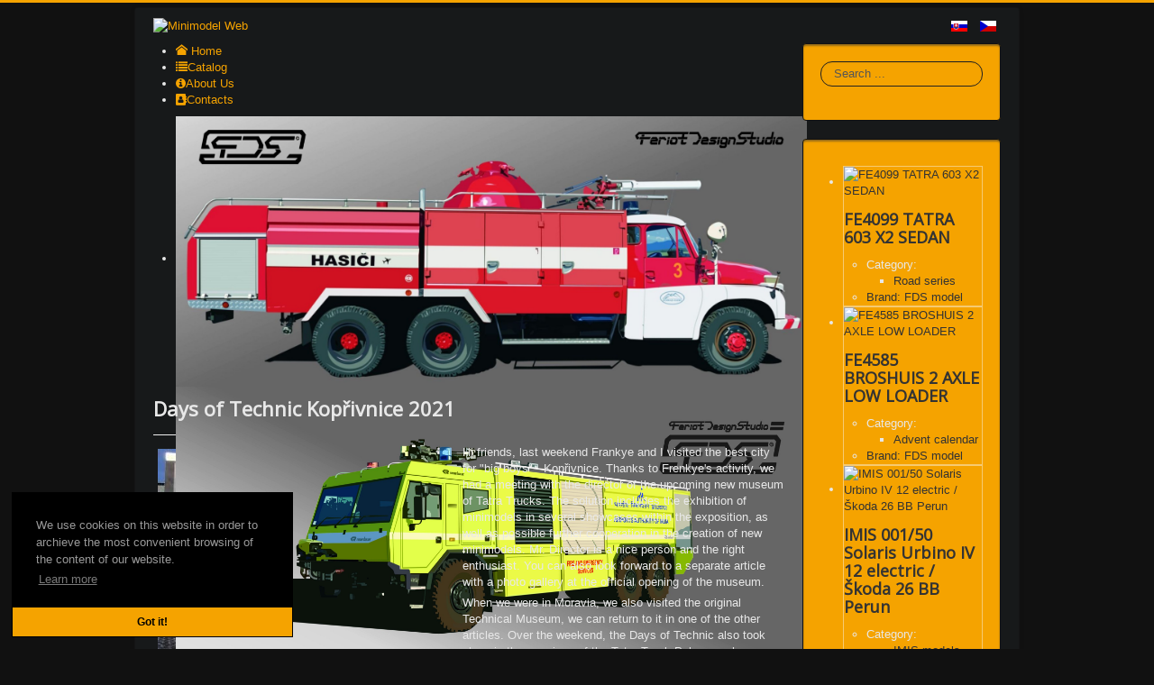

--- FILE ---
content_type: text/html; charset=utf-8
request_url: https://www.minimodel.sk/en/days-of-technic-koprivnice-2021.html?vstup-do-arealu
body_size: 17702
content:
<!DOCTYPE html>
<html prefix="og: http://ogp.me/ns#"  lang="en-gb" dir="ltr">
<head>
	<meta name="viewport" content="width=device-width, initial-scale=1.0" />
	<link rel="apple-touch-icon-precomposed" sizes="57x57" href="/templates/vilo-minimodel.sk/images/favicon/apple-touch-icon-57x57.png" />
	<link rel="apple-touch-icon-precomposed" sizes="114x114" href="/templates/vilo-minimodel.sk/images/favicon/apple-touch-icon-114x114.png" />
	<link rel="apple-touch-icon-precomposed" sizes="72x72" href="/templates/vilo-minimodel.sk/images/favicon/apple-touch-icon-72x72.png" />
	<link rel="apple-touch-icon-precomposed" sizes="144x144" href="/templates/vilo-minimodel.sk/images/favicon/apple-touch-icon-144x144.png" />
	<link rel="apple-touch-icon-precomposed" sizes="60x60" href="/templates/vilo-minimodel.sk/images/favicon/apple-touch-icon-60x60.png" />
	<link rel="apple-touch-icon-precomposed" sizes="120x120" href="/templates/vilo-minimodel.sk/images/favicon/apple-touch-icon-120x120.png" />
	<link rel="apple-touch-icon-precomposed" sizes="76x76" href="/templates/vilo-minimodel.sk/images/favicon/apple-touch-icon-76x76.png" />
	<link rel="apple-touch-icon-precomposed" sizes="152x152" href="/templates/vilo-minimodel.sk/images/favicon/apple-touch-icon-152x152.png" />
	<link rel="icon" type="image/png" href="/templates/vilo-minimodel.sk/images/favicon/favicon-196x196.png" sizes="196x196" />
	<link rel="icon" type="image/png" href="/templates/vilo-minimodel.sk/images/favicon/favicon-96x96.png" sizes="96x96" />
	<link rel="icon" type="image/png" href="/templates/vilo-minimodel.sk/images/favicon/favicon-32x32.png" sizes="32x32" />
	<link rel="icon" type="image/png" href="/templates/vilo-minimodel.sk/images/favicon/favicon-16x16.png" sizes="16x16" />
	<link rel="icon" type="image/png" href="/templates/vilo-minimodel.sk/images/favicon/favicon-128.png" sizes="128x128" />
	<meta name="application-name" content="Minimodel Web"/>
	<meta name="msapplication-TileColor" content="#333333" />
	<meta name="msapplication-TileImage" content="mstile-144x144.png" />
	<meta name="msapplication-square70x70logo" content="mstile-70x70.png" />
	<meta name="msapplication-square150x150logo" content="mstile-150x150.png" />
	<meta name="msapplication-wide310x150logo" content="mstile-310x150.png" />
	<meta name="msapplication-square310x310logo" content="mstile-310x310.png" />
	<meta charset="utf-8" />
	<base href="https://www.minimodel.sk/en/days-of-technic-koprivnice-2021.html" />
	<meta name="keywords" content="Paper models, Paper Craft, For Free" />
	<meta property="og:image:width" content="4956" />
	<meta property="og:image:height" content="2786" />
	<meta property="og:title" content="Vstup do areálu" />
	<meta property="og:type" content="article" />
	<meta property="og:image:url" content="https://www.minimodel.sk/images/bagallery/original/IMG_7897.jpg" />
	<meta property="og:url" content="https://www.minimodel.sk/en/days-of-technic-koprivnice-2021.html?vstup-do-arealu" />
	<meta property="og:description" content="Welcome to the pages of the Slovak section Minimodel team. What will you find here? First the Bucobox models (papercrafts) by Ľubomír Blichár and second the FDS models by František Kováčik, and as usual created in the 1:100 scale. Most paper models will be available for free download in PDF format. Since these paper models are not glued only in Czech Republic (Czechia) or Slovakia, we will introduce you to a few modellers from other regions in the world. Minimodel is not a common word and Minimodel team is not just a phrase. Minimodel is a concept that is currently known all over the world. The models are built in Tasmania, Russia, Ukraine, Slovakia, Poland, Germany, France, England and as far as Argentina, USA and Canada. The Minimodel team is the second family for us, for whom we live, work, we create, not only during our free time." />
	<meta name="description" content="Welcome to the pages of the Slovak section Minimodel team. What will you find here? First the Bucobox models (papercrafts) by Ľubomír Blichár and second the FDS models by František Kováčik, and as usual created in the 1:100 scale. Most paper models will be available for free download in PDF format. Since these paper models are not glued only in Czech Republic (Czechia) or Slovakia, we will introduce you to a few modellers from other regions in the world. Minimodel is not a common word and Minimodel team is not just a phrase. Minimodel is a concept that is currently known all over the world. The models are built in Tasmania, Russia, Ukraine, Slovakia, Poland, Germany, France, England and as far as Argentina, USA and Canada. The Minimodel team is the second family for us, for whom we live, work, we create, not only during our free time." />
	<meta name="generator" content="Joomla! - Open Source Content Management" />
	<title>Days of Technic Kopřivnice 2021 - Minimodel Web</title>
	<link href="/templates/vilo-minimodel.sk/favicon.ico" rel="shortcut icon" type="image/vnd.microsoft.icon" />
	<link href="/plugins/system/ukui/media/css/uikit.min.css?v=3.6.16" rel="stylesheet" />
	<link href="https://use.fontawesome.com/releases/v5.3.1/css/all.css" rel="stylesheet" />
	<link href="/media/com_easyshop/css/easyshop.default-common.css?1e6dbfaaa068a191cfd257c013ddd699" rel="stylesheet" />
	<link href="/media/com_easyshop/css/easyshop.default-frontend.css?1e6dbfaaa068a191cfd257c013ddd699" rel="stylesheet" />
	<link href="/plugins/content/multithumb/shadowbox/shadowbox.css" rel="stylesheet" media="screen" />
	<link href="/plugins/system/jce/css/content.css?badb4208be409b1335b815dde676300e" rel="stylesheet" />
	<link href="/templates/vilo-minimodel.sk/css/template.css?5f9279ed54d1f92da4209ae39059499f" rel="stylesheet" />
	<link href="//fonts.googleapis.com/css?family=Open+Sans" rel="stylesheet" />
	<link href="/templates/vilo-minimodel.sk/css/user.css?5f9279ed54d1f92da4209ae39059499f" rel="stylesheet" />
	<link href="/media/jui/css/chosen.css?5f9279ed54d1f92da4209ae39059499f" rel="stylesheet" />
	<link href="/media/com_finder/css/finder.css?5f9279ed54d1f92da4209ae39059499f" rel="stylesheet" />
	<link href="/modules/mod_customizablesocialmediaiconlinks/assets/icons.css" rel="stylesheet" />
	<link href="/modules/mod_djmegamenu/themes/vilo67-minimodel/css/djmegamenu.css?v=4.1.1.free" rel="stylesheet" />
	<link href="/modules/mod_djmegamenu/assets/css/animations.css?v=4.1.1.free" rel="stylesheet" />
	<link href="/modules/mod_djmegamenu/assets/css/offcanvas.css?v=4.1.1.free" rel="stylesheet" />
	<link href="/modules/mod_djmegamenu/mobilethemes/vilo67-minimodel/djmobilemenu.css?v=4.1.1.free" rel="stylesheet" />
	<link href="//maxcdn.bootstrapcdn.com/font-awesome/4.7.0/css/font-awesome.min.css" rel="stylesheet" />
	<link href="/modules/mod_djimageslider/themes/default/css/djimageslider.css" rel="stylesheet" />
	<link href="/media/mod_languages/css/template.css?5f9279ed54d1f92da4209ae39059499f" rel="stylesheet" />
	<link href="/media/plg_system_kickgdpr/css/cookieconsent.min.css?5f9279ed54d1f92da4209ae39059499f" rel="stylesheet" />
	<style>
/* Multithumb 3.7.3 */
 .multithumb {     margin: 5px;     float: left;  }
.multithumb_blog {    margin: 5px;    float: left; }
 .mtGallery {     margin: 5px;     align: center;     float: none;  }
 .mtCapStyle figcaption {     caption-side: bottom;    font-weight: bold;    color: black;      background-color: #ddd;    text-align:center; }h1, h2, h3, h4, h5, h6, .site-title {
		font-family: 'Open Sans', sans-serif;
	}
	body.site {
		border-top: 3px solid #f5a300;
		background-color: #111111;
	}
	a {
		color: #f5a300;
	}
	.nav-list > .active > a,
	.nav-list > .active > a:hover,
	.dropdown-menu li > a:hover,
	.dropdown-menu .active > a,
	.dropdown-menu .active > a:hover,
	.nav-pills > .active > a,
	.nav-pills > .active > a:hover,
	.dj-hideitem { display: none !important; }

.module162 li a{
	background:#333333 url('https://www.minimodel.sk/modules/mod_customizablesocialmediaiconlinks/assets/icons.png')no-repeat 0 -43px;
	display: block;
	margin: 3px;
	width: 42px;
	height: 42px;
	border-radius: 7px;
	
}
		
		@media (min-width: 501px) {	
			#dj-megamenu121mobile { display: none; }
		}
		@media (max-width: 500px) {
			#dj-megamenu121, #dj-megamenu121sticky, #dj-megamenu121placeholder { display: none !important; }
		}
	
	</style>
	<script type="application/json" class="joomla-script-options new">{"csrf.token":"4fc701e42c8c509f31e06ac7f5bab6d4","system.paths":{"root":"","base":""},"system.keepalive":{"interval":300000,"uri":"\/en\/component\/ajax\/?format=json"}}</script>
	<script src="/media/jui/js/jquery.min.js?5f9279ed54d1f92da4209ae39059499f"></script>
	<script src="/media/jui/js/jquery-noconflict.js?5f9279ed54d1f92da4209ae39059499f"></script>
	<script src="/media/jui/js/jquery-migrate.min.js?5f9279ed54d1f92da4209ae39059499f"></script>
	<script src="/plugins/system/ukui/media/js/uikit.min.js?v=3.6.16"></script>
	<script src="/plugins/system/ukui/media/js/uikit-icons.min.js?v=3.6.16"></script>
	<script src="/media/com_easyshop/js/validate.js?1e6dbfaaa068a191cfd257c013ddd699"></script>
	<script src="/media/com_easyshop/js/easyshop.js?1e6dbfaaa068a191cfd257c013ddd699"></script>
	<script src="/plugins/content/multithumb/shadowbox/shadowbox.js"></script>
	<script src="/media/jui/js/bootstrap.min.js?5f9279ed54d1f92da4209ae39059499f"></script>
	<script src="/media/system/js/caption.js?5f9279ed54d1f92da4209ae39059499f"></script>
	<script src="/media/system/js/core.js?5f9279ed54d1f92da4209ae39059499f"></script>
	<script src="/templates/vilo-minimodel.sk/js/template.js?5f9279ed54d1f92da4209ae39059499f"></script>
	<!--[if lt IE 9]><script src="/media/jui/js/html5.js?5f9279ed54d1f92da4209ae39059499f"></script><![endif]-->
	<script src="/media/jui/js/chosen.jquery.min.js?5f9279ed54d1f92da4209ae39059499f"></script>
	<script src="/media/jui/js/jquery.autocomplete.min.js?5f9279ed54d1f92da4209ae39059499f"></script>
	<!--[if lt IE 9]><script src="/media/system/js/polyfill.event.js?5f9279ed54d1f92da4209ae39059499f"></script><![endif]-->
	<script src="/media/system/js/keepalive.js?5f9279ed54d1f92da4209ae39059499f"></script>
	<script src="/modules/mod_djmegamenu/assets/js/jquery.djmegamenu.js?v=4.1.1.free" defer></script>
	<script src="/modules/mod_djmegamenu/assets/js/jquery.djmobilemenu.js?v=4.1.1.free" defer></script>
	<script src="/media/djextensions/jquery-easing/jquery.easing.min.js"></script>
	<script src="/modules/mod_djimageslider/assets/js/slider.js?v=4.2"></script>
	<script src="/media/plg_system_kickgdpr/js/cookieconsent.min.js?5f9279ed54d1f92da4209ae39059499f"></script>
	<script>
				jQuery(document).ready(function ($) {
					if (!$('body > #jt-ui-container').length && typeof UIkit !== 'undefined') {
						var containerUI = document.createElement('div');
						containerUI.setAttribute('id', 'jt-ui-container');
						containerUI.setAttribute('class', 'uk-scope es-scope');
						$('body').append(containerUI);						
						UIkit.container = containerUI;
					}
					
					$(document).trigger('initUIContainer');
				});_es.lang.load({"COM_EASYSHOP_INPUT_INVALID_REQUIRED":"This field cannot be empty","COM_EASYSHOP_INPUT_INVALID_MIN":"The minimum length of this field must be ","COM_EASYSHOP_INPUT_INVALID_MAX":"The maximum length of this field must be ","COM_EASYSHOP_INPUT_INVALID_REGEX":"Invalid: regex pattern","COM_EASYSHOP_INPUT_INVALID_EMAIL":"Please enter a valid email address","COM_EASYSHOP_INPUT_INVALID_NUMBER":"This field must be numeric"});_es.setData({"uri":{"current":"https:\/\/www.minimodel.sk\/en\/days-of-technic-koprivnice-2021.html?vstup-do-arealu","currentBase":"aHR0cHM6Ly93d3cubWluaW1vZGVsLnNrL2VuL2RheXMtb2YtdGVjaG5pYy1rb3ByaXZuaWNlLTIwMjEuaHRtbD92c3R1cC1kby1hcmVhbHU=","base":"https:\/\/www.minimodel.sk\/","pathBase":"","root":"https:\/\/www.minimodel.sk\/","pathRoot":"","input":{"vstup-do-arealu":"","language":"en-GB","format":"html","Itemid":"103","option":"com_content","view":"article","layout":"blog","catid":"17","id":151,"lang":"en-GB"}},"currency":{"format":"{symbol}{value}","symbol":"$","decimals":"2","separator":",","point":".","code":"USD"},"jVersion":3,"esVersion":"1.4.1","mediaSets":[],"token":"4fc701e42c8c509f31e06ac7f5bab6d4"});window.onload=function(){
var b = document.getElementsByTagName("head"); 				
var body = b[b.length-1] ;  
script2 = document.createElement("script");   
script2.type = "text/javascript";
script2.charset="utf-8";
var tt = "Shadowbox.init( {  animate:	           1 ,animateFade:           1 ,animSequence:        \"sync\"  ,autoplayMovies:	       1  ,continuous:	           0  ,counterLimit:	      10 ,counterType:	      \"default\"    ,displayCounter:	       1  ,displayNav:	          1 ,enableKeys:	           1  ,fadeDuration:          0.35 ,flashVersion:	      \"9.0.0\"  ,handleOversize:	      \"resize\"  ,handleUnsupported:	 \"link\"  ,initialHeight:	       160 ,initialWidth:	       320 ,modal:	               0  ,overlayColor:	      \"#000\"  ,overlayOpacity:	       0.5  ,resizeDuration:	       0.35  ,showOverlay:	      1 ,showMovieControls:	   1 ,slideshowDelay:	      0 ,viewportPadding:	   20 ,flashVars: {}    } );"
if (navigator.appName == "Microsoft Internet Explorer") {
	script2.text = tt;
} else {
	script2.appendChild( document.createTextNode(tt) );
}
body.appendChild(script2);  
};jQuery(function($){ initTooltips(); $("body").on("subform-row-add", initTooltips); function initTooltips (event, container) { container = container || document;$(container).find(".hasTooltip").tooltip({"html": true,"container": "body"});} });jQuery(window).on('load',  function() {
				new JCaption('img.caption');
			});jQuery(function ($) {
		initChosen();
		$("body").on("subform-row-add", initChosen);

		function initChosen(event, container)
		{
			container = container || document;
			$(container).find(".advancedSelect").chosen({"disable_search_threshold":10,"search_contains":true,"allow_single_deselect":true,"placeholder_text_multiple":"Type or select some options","placeholder_text_single":"Select an option","no_results_text":"No results match"});
		}
	});
	
jQuery(document).ready(function() {
	var value, searchword = jQuery('#mod-finder-searchword157');

		// Get the current value.
		value = searchword.val();

		// If the current value equals the default value, clear it.
		searchword.on('focus', function ()
		{
			var el = jQuery(this);

			if (el.val() === 'Search ...')
			{
				el.val('');
			}
		});

		// If the current value is empty, set the previous value.
		searchword.on('blur', function ()
		{
			var el = jQuery(this);

			if (!el.val())
			{
				el.val(value);
			}
		});

		jQuery('#mod-finder-searchform157').on('submit', function (e)
		{
			e.stopPropagation();
			var advanced = jQuery('#mod-finder-advanced157');

			// Disable select boxes with no value selected.
			if (advanced.length)
			{
				advanced.find('select').each(function (index, el)
				{
					var el = jQuery(el);

					if (!el.val())
					{
						el.attr('disabled', 'disabled');
					}
				});
			}
		});
	var suggest = jQuery('#mod-finder-searchword157').autocomplete({
		serviceUrl: '/en/component/finder/?task=suggestions.suggest&amp;format=json&amp;tmpl=component',
		paramName: 'q',
		minChars: 1,
		maxHeight: 400,
		width: 300,
		zIndex: 9999,
		deferRequestBy: 500
	});});
	(function(){
		var cb = function() {
			var add = function(css, id) {
				if(document.getElementById(id)) return;
				
				var l = document.createElement('link'); l.rel = 'stylesheet'; l.id = id; l.href = css;
				var h = document.getElementsByTagName('head')[0]; h.appendChild(l);
			}
			add('/media/djextensions/css/animate.min.css', 'animate_min_css');
			add('/media/djextensions/css/animate.ext.css', 'animate_ext_css');
		};
		var raf = requestAnimationFrame || mozRequestAnimationFrame || webkitRequestAnimationFrame || msRequestAnimationFrame;
		if (raf) raf(cb);
		else window.addEventListener('load', cb);
	})();// Start Cookie Alert
window.addEventListener("load", function(){
window.cookieconsent.initialise({
  "palette": {
    "popup": {
      "background": "#000000",
      "text": "#999999"
    },
    "button": {
      "background": "#f5a300",
      "text": "#000000",
    }
  },
  "theme": "edgeless",
  "position": "bottom-left",
  "type": "info",
  "revokable": false,
  "revokeBtn": "<div class=\"cc-revoke {{classes}}\">Cookie Policy</div>",
  "content": {
    "message": "We use cookies on this website in order to archieve the most convenient browsing of the content of our website.</br>",
    "dismiss": "Got it!",
    "allow": "Allow cookies",
    "deny": "Refuse cookies",
    "link": "Learn more",
    "imprint_link": "Imprint",
    "href": "/en/gdpr.html",
  },
  "cookie": {
    "expiryDays": 365
  },
  "elements": {
    "messagelink": "<span id=\"cookieconsent:desc\" class=\"cc-message\">{{message}}<a aria-label=\"learn more about cookies\" role=\"button\" tabindex=\"0\" class=\"cc-link\" href=\"/en/gdpr.html\" target=\"_self\">{{link}}</a></span>"
  },
  onInitialise: function (status) {
    handleCookies(status);
  },
  onStatusChange: function (status, chosenBefore) {
    handleCookies(status);
  },
  onRevokeChoice: function () {
    handleCookies(status);
  }
})});
// End Cookie Alert
function handleCookies(status){






}

// Init handleCookies if the user doesn't choose any options
if (document.cookie.split(';').filter(function(item) {
    return item.indexOf('cookieconsent_status=') >= 0
}).length == 0) {
  handleCookies('notset');
};
	</script>

	<meta property="og:image" content="/templates/vilo-minimodel.sk/images/256x160icon.png" />
	<meta property="og:site_name" content="Minimodel Web">
<script type="text/javascript" src="https://www.minimodel.sk/components/com_bagallery/libraries/modal/ba_modal.js?2.3.1"></script><link rel="stylesheet" href="https://www.minimodel.sk/components/com_bagallery/assets/css/ba-style.css?2.3.1"><link rel="stylesheet" href="https://www.minimodel.sk/components/com_bagallery/assets/css/ba-effects.css?2.3.1"><script type="text/javascript" src="https://www.minimodel.sk/components/com_bagallery/libraries/ba_isotope/ba_isotope.js?2.3.1"></script><script type="text/javascript" src="https://www.minimodel.sk/components/com_bagallery/libraries/lazyload/jquery.lazyload.min.js?2.3.1"></script><script type="text/javascript" src="https://www.minimodel.sk/components/com_bagallery/assets/js/ba-gallery.js?2.3.1"></script></head>
<body class="site com_content view-article layout-blog no-task itemid-103"><div class="dj-offcanvas-wrapper"><div class="dj-offcanvas-pusher"><div class="dj-offcanvas-pusher-in">
	<!-- Body -->
	<div class="body" id="top">
		<div class="container">
			<!-- Header -->
			<header class="header" role="banner">
				<div class="header-inner clearfix">
					<a class="brand pull-left" href="/">
						<img src="https://www.minimodel.sk/templates/vilo-minimodel.sk/images/logos/logo-www.minimodel.sk.png" alt="Minimodel Web" />											</a>
					<div class="header-search pull-right">
						<div class="mod-languages">

	<ul class="lang-inline" dir="ltr">
						<li>
			<a href="/sk/">
												<img src="/media/mod_languages/images/sk.gif" alt="Slovak (Slovenčina)" title="Slovak (Slovenčina)" />										</a>
			</li>
								<li>
			<a href="/cs/">
												<img src="/media/mod_languages/images/cs.gif" alt="Czech (Čeština)" title="Czech (Čeština)" />										</a>
			</li>
							</ul>

</div>

					</div>
				</div>
			</header>
						
			<div class="row-fluid">
								<main id="content" role="main" class="span9">
					<!-- Begin Content -->
							<div class="moduletable">
						
<div class="dj-megamenu-wrapper">


<ul id="dj-megamenu121" class="dj-megamenu dj-fa-1 dj-megamenu-vilo67-minimodel horizontalMenu "
	data-options='{"wrap":null,"animIn":"fadeInUp","animOut":"zoomOut","animSpeed":"normal","openDelay":0,"closeDelay":"500","event":"mouseenter","fixed":0,"offset":0,"theme":"vilo67-minimodel","direction":"ltr","wcag":"1"}' data-trigger="500">
<li class="dj-up itemid103 first current active"><a class="dj-up_a active " href="/en/" ><span ><em class="dj-icon icon-home" aria-hidden="true"></em><span class="image-title">Home</span></span></a></li><li class="dj-up itemid484"><a class="dj-up_a  " href="/en/catalog.html" ><span ><em class="dj-icon  fa fa-list" aria-hidden="true"></em><span class="image-title">Catalog</span></span></a></li><li class="dj-up itemid260"><a class="dj-up_a  " href="/en/about-us.html" ><span ><em class="dj-icon fa fa-info-circle" aria-hidden="true"></em><span class="image-title">About Us</span></span></a></li><li class="dj-up itemid489"><a class="dj-up_a  " href="/en/contacts.html" ><span ><em class="dj-icon fa fa-address-book" aria-hidden="true"></em><span class="image-title">Contacts</span></span></a></li></ul>


	<div id="dj-megamenu121mobile" class="dj-megamenu-offcanvas dj-megamenu-offcanvas-vilo67-minimodel ">
		<a href="#" class="dj-mobile-open-btn" aria-label="Open mobile menu"><span class="fa fa-bars" aria-hidden="true"></span></a>		
		<aside id="dj-megamenu121offcanvas" class="dj-offcanvas dj-fa-1 dj-offcanvas-vilo67-minimodel " data-effect="3">
			<div class="dj-offcanvas-top">
				<a href="#" class="dj-offcanvas-close-btn" aria-label="Close mobile menu"><span class="fa fa-close" aria-hidden="true"></span></a>
			</div>
							<div class="dj-offcanvas-logo">
					<a href="https://www.minimodel.sk/">
						<img src="/images/headers/minimodel-logo-stvorec.png" alt="Minimodel Web" />
					</a>
				</div>
						
						
			<div class="dj-offcanvas-content">			
				<ul class="dj-mobile-nav dj-mobile-vilo67-minimodel ">
<li class="dj-mobileitem itemid-103 current active"><a href="/en/" ><em class="icon-home" aria-hidden="true"></em><span class="image-title">Home</span></a></li><li class="dj-mobileitem itemid-484"><a href="/en/catalog.html" ><em class=" fa fa-list" aria-hidden="true"></em><span class="image-title">Catalog</span></a></li><li class="dj-mobileitem itemid-260"><a href="/en/about-us.html" ><em class="fa fa-info-circle" aria-hidden="true"></em><span class="image-title">About Us</span></a></li><li class="dj-mobileitem itemid-489"><a href="/en/contacts.html" ><em class="fa fa-address-book" aria-hidden="true"></em><span class="image-title">Contacts</span></a></li></ul>
			</div>
			
						
			<div class="dj-offcanvas-end" tabindex="0"></div>
		</aside>
	</div>


</div>		</div>
			<div class="moduletable">
						

<div style="border: 0px !important;">
    <div id="djslider-loader131" class="djslider-loader djslider-loader-default" data-animation='{"auto":"1","looponce":"0","transition":"easeInOutExpo","css3transition":"cubic-bezier(1.000, 0.000, 0.000, 1.000)","duration":400,"delay":9400}' data-djslider='{"id":"131","slider_type":"0","slide_size":710,"visible_slides":"1","direction":"left","show_buttons":"0","show_arrows":"1","preload":"800","css3":"1"}'>
        <div id="djslider131" class="djslider djslider-default img-vcenter" style="height: 300px; width: 700px; max-width: 700px !important;">
            <div id="slider-container131" class="slider-container" >
                <ul id="slider131" class="djslider-in">
                                            <li style="margin: 0 10px 0px 0 !important; height: 300px; width: 700px;">
                                                                                            <img class="dj-image" src="/images/top-baners/Banner6.jpg" alt="Banner6.jpg"  style="width: 100%; height: auto;"/>
                                                                                        
                        </li>
                                            <li style="margin: 0 10px 0px 0 !important; height: 300px; width: 700px;">
                                                                                            <img class="dj-image" src="/images/top-baners/FDSUVOD.jpg" alt="FDSUVOD.jpg"  style="width: 100%; height: auto;"/>
                                                                                        
                        </li>
                                            <li style="margin: 0 10px 0px 0 !important; height: 300px; width: 700px;">
                                                                                            <img class="dj-image" src="/images/top-baners/webtitulkabucobox2.jpg" alt="webtitulkabucobox2.jpg"  style="width: 100%; height: auto;"/>
                                                                                        
                        </li>
                                            <li style="margin: 0 10px 0px 0 !important; height: 300px; width: 700px;">
                                                                                            <img class="dj-image" src="/images/top-baners/webtitulkabucobox1.jpeg" alt="webtitulkabucobox1.jpeg"  style="width: 100%; height: auto;"/>
                                                                                        
                        </li>
                                            <li style="margin: 0 10px 0px 0 !important; height: 300px; width: 700px;">
                                                                                            <img class="dj-image" src="/images/top-baners/webtitulkafds3.jpeg" alt="webtitulkafds3.jpeg"  style="width: 100%; height: auto;"/>
                                                                                        
                        </li>
                                    </ul>
            </div>
                            <div id="navigation131" class="navigation-container" style="top: 41.666666666667%; margin: 0 1.4285714285714%;">
                                            <img id="prev131" class="prev-button showOnHover" src="/modules/mod_djimageslider/themes/default/images/prev.png" alt="Previous" />
                        <img id="next131" class="next-button showOnHover" src="/modules/mod_djimageslider/themes/default/images/next.png" alt="Next" />
                                                        </div>
                                </div>
    </div>
</div>
<div class="djslider-end" style="clear: both"></div>		</div>
	
					<div id="system-message-container">
	</div>

					<div class="item-page" itemscope itemtype="https://schema.org/Article">
	<meta itemprop="inLanguage" content="en-GB" />
	
		
			<div class="page-header">
		<h2 itemprop="headline">
			Days of Technic Kopřivnice 2021		</h2>
							</div>
					
		
	
	
		
								<div itemprop="articleBody">
		<p><a target="_blank" href="/images/bagallery/gallery-13/thumbnail/category-1/IMG_7831.jpg" rel="shadowbox[151]" title=""  ><img src="https://www.minimodel.sk/images/multithumb_thumbs/b_350_250_1513754_0_0_images_bagallery_gallery-13_thumbnail_category-1_IMG_7831.jpg"      loading="lazy"   width="333" height="250"    alt="IMG 7906"   class="multithumb"      /></a> Hi friends, last weekend Frankye and I visited the best city for "big boys" - Kopřivnice. Thanks to Frenkye's activity, we had a meeting with the director of the upcoming new museum of Tatra Trucks. The solution includes the exhibition of minimodels in several showcases within the exposition, as well as possible further cooperation in the creation of new minimodels. Mr. Director is a nice person and the right enthusiast. You can also look forward to a separate article with a photo gallery at the official opening of the museum.</p>
<p>When we were in Moravia, we also visited the original Technical Museum, we can return to it in one of the other articles. Over the weekend, the Days of Technic also took place in the premises of the Tatra Truck Polygon, where we drew more ideas for new minimodels. We also met Pitris, we spent a pleasant day, together we stood a "queue" for driving through the polygon, but it was worth it, we got out of the cabins with a smile like the children at the Christmas tree. A trip where we combined pleasant with useful and which definitely paid off.</p>
 
<p>&nbsp;<div class='ba-gallery ' data-gallery='13' style="background-color:rgba(0,0,0,0.9);"><div id="ba-notification" class="gallery-notification"><i class="zmdi zmdi-close"></i><h4>Error</h4><p></p></div><div class="modal-scrollable" style="display:none;"><div class="ba-modal gallery-modal " style="display:none"><div class="ba-modal-header row-fluid" style="box-shadow: inset 0px 130px 100px -125px rgba(0,0,0,0.9);"><div class="ba-modal-title" ><h3 class="modal-title" style="color:rgba(255, 255, 255, 1);">Vstup do areálu</h3></div><div class="ba-center-icons"></div><div class="ba-right-icons"><div class="header-icons"><i class="ba-icon-close zmdi zmdi-close" style="color:rgba(255, 255, 255, 1)"></i></div></div></div><div class="ba-modal-body"><div class="modal-image"><input type="hidden" class="ba-juri" value="https://www.minimodel.sk/"></div><div class="description-wrapper"><div class="modal-description"></div></div></div></div><input type='hidden' class='lightbox-options' value='{"lightbox_border":"rgba(255, 255, 255, 1)","lightbox_bg":"#000000","lightbox_bg_transparency":"0.9","display_likes":"","display_header":"1","display_zoom":"1","lightbox_display_title":"1","lightbox_width":"","auto_resize":1,"disable_lightbox":"0","twitter_share":"1","odnoklassniki_share":"1","description_position":"below","facebook_share":"1","pinterest_share":"1","linkedin_share":"1","vkontakte_share":"1","display_download":"1","enable_alias":"1","display_fullscreen":"1","header_icons_color":"rgba(255, 255, 255, 1)"}'><div class="modal-nav" style="display:none"><i class="ba-left-action zmdi zmdi-chevron-left" style="color:rgba(255, 255, 255, 1); background-color:rgba(35, 35, 35, 1)"></i><i class="ba-right-action zmdi zmdi-chevron-right" style="color:rgba(255, 255, 255, 1); background-color:rgba(35, 35, 35, 1)"></i></div></div><div class="ba-gallery-row-wrapper"><div class='ba-gallery-content-wrapper'><div class='ba-gallery-content'><div class='row-fluid'><div class='span12 ba-gallery-grid css-style-1'><div class='ba-gallery-items category-0 category-1' style='display: none;'><span data-href='https://www.minimodel.sk/en/days-of-technic-koprivnice-2021.html?nove-muzeum' class='ba-gallery-image-link'></span><div class='ba-image'><img src='https://www.minimodel.sk/images/bagallery/gallery-13/thumbnail/category-1/IMG_7831.jpg?1633088271' data-width="799" data-height="600" alt=''><div class='ba-caption'><div class='ba-caption-content'><h3>Nové múzeum</h3><p class='image-category'>Dny techniky Koprivnice 2021</p></div></div><input type='hidden' class='image-id' data-id='ba-image-475' value='{"id":"475","form_id":"13","category":"category-1","name":"IMG_7831.jpg","path":"\/images\/bagallery\/original\/IMG_7831.jpg","url":"https:\/\/www.minimodel.sk\/images\/bagallery\/original\/IMG_7831.jpg","thumbnail_url":"\/images\/bagallery\/gallery-13\/thumbnail\/category-1\/IMG_7831.jpg","title":"Nov\u00e9 m\u00fazeum","short":"","alt":"","description":"","link":"","video":"","settings":null,"likes":"0","imageId":"1","target":"blank","lightboxUrl":"nove-muzeum","watermark_name":"IMG_7831.jpg","hideInAll":"0","suffix":""}'></div></div><div class='ba-gallery-items category-0 category-1' style='display: none;'><span data-href='https://www.minimodel.sk/en/days-of-technic-koprivnice-2021.html?vstup-do-arealu' class='ba-gallery-image-link'></span><div class='ba-image'><img src='https://www.minimodel.sk/images/bagallery/gallery-13/thumbnail/category-1/IMG_7897.jpg?1633088271' data-width="1067" data-height="600" alt=''><div class='ba-caption'><div class='ba-caption-content'><h3>Vstup do areálu</h3><p class='image-category'>Dny techniky Koprivnice 2021</p></div></div><input type='hidden' class='image-id' data-id='ba-image-476' value='{"id":"476","form_id":"13","category":"category-1","name":"IMG_7897.jpg","path":"\/images\/bagallery\/original\/IMG_7897.jpg","url":"https:\/\/www.minimodel.sk\/images\/bagallery\/original\/IMG_7897.jpg","thumbnail_url":"\/images\/bagallery\/gallery-13\/thumbnail\/category-1\/IMG_7897.jpg","title":"Vstup do are\u00e1lu","short":"","alt":"","description":"","link":"","video":"","settings":null,"likes":"0","imageId":"6","target":"blank","lightboxUrl":"vstup-do-arealu","watermark_name":"IMG_7897.jpg","hideInAll":"0","suffix":""}'></div></div><div class='ba-gallery-items category-0 category-1' style='display: none;'><span data-href='https://www.minimodel.sk/en/days-of-technic-koprivnice-2021.html?vstup-do-arealu-2' class='ba-gallery-image-link'></span><div class='ba-image'><img src='https://www.minimodel.sk/images/bagallery/gallery-13/thumbnail/category-1/IMG_7906.jpg?1633088271' data-width="800" data-height="600" alt=''><div class='ba-caption'><div class='ba-caption-content'><h3>Vstup do areálu</h3><p class='image-category'>Dny techniky Koprivnice 2021</p></div></div><input type='hidden' class='image-id' data-id='ba-image-477' value='{"id":"477","form_id":"13","category":"category-1","name":"IMG_7906.jpg","path":"\/images\/bagallery\/original\/IMG_7906.jpg","url":"https:\/\/www.minimodel.sk\/images\/bagallery\/original\/IMG_7906.jpg","thumbnail_url":"\/images\/bagallery\/gallery-13\/thumbnail\/category-1\/IMG_7906.jpg","title":"Vstup do are\u00e1lu","short":"","alt":"","description":"","link":"","video":"","settings":null,"likes":"0","imageId":"5","target":"blank","lightboxUrl":"vstup-do-arealu-2","watermark_name":"IMG_7906.jpg","hideInAll":"0","suffix":""}'></div></div><div class='ba-gallery-items category-0 category-1' style='display: none;'><span data-href='https://www.minimodel.sk/en/days-of-technic-koprivnice-2021.html?vstup-do-arealu-2-2' class='ba-gallery-image-link'></span><div class='ba-image'><img src='https://www.minimodel.sk/images/bagallery/gallery-13/thumbnail/category-1/IMG_7908.jpg?1633088271' data-width="800" data-height="600" alt=''><div class='ba-caption'><div class='ba-caption-content'><h3>Vstup do areálu</h3><p class='image-category'>Dny techniky Koprivnice 2021</p></div></div><input type='hidden' class='image-id' data-id='ba-image-478' value='{"id":"478","form_id":"13","category":"category-1","name":"IMG_7908.jpg","path":"\/images\/bagallery\/original\/IMG_7908.jpg","url":"https:\/\/www.minimodel.sk\/images\/bagallery\/original\/IMG_7908.jpg","thumbnail_url":"\/images\/bagallery\/gallery-13\/thumbnail\/category-1\/IMG_7908.jpg","title":"Vstup do are\u00e1lu","short":"","alt":"","description":"","link":"","video":"","settings":null,"likes":"0","imageId":"4","target":"blank","lightboxUrl":"vstup-do-arealu-2-2","watermark_name":"IMG_7908.jpg","hideInAll":"0","suffix":""}'></div></div><div class='ba-gallery-items category-0 category-1' style='display: none;'><span data-href='https://www.minimodel.sk/en/days-of-technic-koprivnice-2021.html?pohlad-na-zavod' class='ba-gallery-image-link'></span><div class='ba-image'><img src='https://www.minimodel.sk/images/bagallery/gallery-13/thumbnail/category-1/IMG_7921.jpg?1633088271' data-width="800" data-height="600" alt=''><div class='ba-caption'><div class='ba-caption-content'><h3>Pohľad na závod</h3><p class='image-category'>Dny techniky Koprivnice 2021</p></div></div><input type='hidden' class='image-id' data-id='ba-image-479' value='{"id":"479","form_id":"13","category":"category-1","name":"IMG_7921.jpg","path":"\/images\/bagallery\/original\/IMG_7921.jpg","url":"https:\/\/www.minimodel.sk\/images\/bagallery\/original\/IMG_7921.jpg","thumbnail_url":"\/images\/bagallery\/gallery-13\/thumbnail\/category-1\/IMG_7921.jpg","title":"Poh\u013ead na z\u00e1vod","short":"","alt":"","description":"","link":"","video":"","settings":null,"likes":"0","imageId":"3","target":"blank","lightboxUrl":"pohlad-na-zavod","watermark_name":"IMG_7921.jpg","hideInAll":"0","suffix":""}'></div></div><div class='ba-gallery-items category-0 category-1' style='display: none;'><span data-href='https://www.minimodel.sk/en/days-of-technic-koprivnice-2021.html?vstup-do-arealu-2-2-2' class='ba-gallery-image-link'></span><div class='ba-image'><img src='https://www.minimodel.sk/images/bagallery/gallery-13/thumbnail/category-1/IMG_7927.jpg?1633088271' data-width="800" data-height="600" alt=''><div class='ba-caption'><div class='ba-caption-content'><h3>Vstup do areálu</h3><p class='image-category'>Dny techniky Koprivnice 2021</p></div></div><input type='hidden' class='image-id' data-id='ba-image-480' value='{"id":"480","form_id":"13","category":"category-1","name":"IMG_7927.jpg","path":"\/images\/bagallery\/original\/IMG_7927.jpg","url":"https:\/\/www.minimodel.sk\/images\/bagallery\/original\/IMG_7927.jpg","thumbnail_url":"\/images\/bagallery\/gallery-13\/thumbnail\/category-1\/IMG_7927.jpg","title":"Vstup do are\u00e1lu","short":"","alt":"","description":"","link":"","video":"","settings":null,"likes":"0","imageId":"2","target":"blank","lightboxUrl":"vstup-do-arealu-2-2-2","watermark_name":"IMG_7927.jpg","hideInAll":"0","suffix":""}'></div></div><div class='ba-gallery-items category-0 category-1' style='display: none;'><span data-href='https://www.minimodel.sk/en/days-of-technic-koprivnice-2021.html?polygon-2' class='ba-gallery-image-link'></span><div class='ba-image'><img src='https://www.minimodel.sk/images/bagallery/gallery-13/thumbnail/category-1/IMG_7944.jpg?1633088271' data-width="800" data-height="600" alt=''><div class='ba-caption'><div class='ba-caption-content'><h3>Polygón</h3><p class='image-category'>Dny techniky Koprivnice 2021</p></div></div><input type='hidden' class='image-id' data-id='ba-image-481' value='{"id":"481","form_id":"13","category":"category-1","name":"IMG_7944.jpg","path":"\/images\/bagallery\/original\/IMG_7944.jpg","url":"https:\/\/www.minimodel.sk\/images\/bagallery\/original\/IMG_7944.jpg","thumbnail_url":"\/images\/bagallery\/gallery-13\/thumbnail\/category-1\/IMG_7944.jpg","title":"Polyg\u00f3n","short":"","alt":"","description":"","link":"","video":"","settings":null,"likes":"0","imageId":"10","target":"blank","lightboxUrl":"polygon-2","watermark_name":"IMG_7944.jpg","hideInAll":"0","suffix":""}'></div></div><div class='ba-gallery-items category-0 category-1' style='display: none;'><span data-href='https://www.minimodel.sk/en/days-of-technic-koprivnice-2021.html?polygon-2-2' class='ba-gallery-image-link'></span><div class='ba-image'><img src='https://www.minimodel.sk/images/bagallery/gallery-13/thumbnail/category-1/IMG_7948.jpg?1633088271' data-width="800" data-height="600" alt=''><div class='ba-caption'><div class='ba-caption-content'><h3>Polygón</h3><p class='image-category'>Dny techniky Koprivnice 2021</p></div></div><input type='hidden' class='image-id' data-id='ba-image-482' value='{"id":"482","form_id":"13","category":"category-1","name":"IMG_7948.jpg","path":"\/images\/bagallery\/original\/IMG_7948.jpg","url":"https:\/\/www.minimodel.sk\/images\/bagallery\/original\/IMG_7948.jpg","thumbnail_url":"\/images\/bagallery\/gallery-13\/thumbnail\/category-1\/IMG_7948.jpg","title":"Polyg\u00f3n","short":"","alt":"","description":"","link":"","video":"","settings":null,"likes":"0","imageId":"9","target":"blank","lightboxUrl":"polygon-2-2","watermark_name":"IMG_7948.jpg","hideInAll":"0","suffix":""}'></div></div><div class='ba-gallery-items category-0 category-1' style='display: none;'><span data-href='https://www.minimodel.sk/en/days-of-technic-koprivnice-2021.html?polygon-2-2-2' class='ba-gallery-image-link'></span><div class='ba-image'><img src='https://www.minimodel.sk/images/bagallery/gallery-13/thumbnail/category-1/IMG_7952.jpg?1633088271' data-width="800" data-height="600" alt=''><div class='ba-caption'><div class='ba-caption-content'><h3>Polygón</h3><p class='image-category'>Dny techniky Koprivnice 2021</p></div></div><input type='hidden' class='image-id' data-id='ba-image-483' value='{"id":"483","form_id":"13","category":"category-1","name":"IMG_7952.jpg","path":"\/images\/bagallery\/original\/IMG_7952.jpg","url":"https:\/\/www.minimodel.sk\/images\/bagallery\/original\/IMG_7952.jpg","thumbnail_url":"\/images\/bagallery\/gallery-13\/thumbnail\/category-1\/IMG_7952.jpg","title":"Polyg\u00f3n","short":"","alt":"","description":"","link":"","video":"","settings":null,"likes":"0","imageId":"8","target":"blank","lightboxUrl":"polygon-2-2-2","watermark_name":"IMG_7952.jpg","hideInAll":"0","suffix":""}'></div></div><div class='ba-gallery-items category-0 category-1' style='display: none;'><span data-href='https://www.minimodel.sk/en/days-of-technic-koprivnice-2021.html?tatra-phoenix' class='ba-gallery-image-link'></span><div class='ba-image'><img src='https://www.minimodel.sk/images/bagallery/gallery-13/thumbnail/category-1/IMG_7956.jpg?1633088271' data-width="1068" data-height="600" alt=''><div class='ba-caption'><div class='ba-caption-content'><h3>Tatra Phoenix</h3><p class='image-category'>Dny techniky Koprivnice 2021</p></div></div><input type='hidden' class='image-id' data-id='ba-image-484' value='{"id":"484","form_id":"13","category":"category-1","name":"IMG_7956.jpg","path":"\/images\/bagallery\/original\/IMG_7956.jpg","url":"https:\/\/www.minimodel.sk\/images\/bagallery\/original\/IMG_7956.jpg","thumbnail_url":"\/images\/bagallery\/gallery-13\/thumbnail\/category-1\/IMG_7956.jpg","title":"Tatra Phoenix","short":"","alt":"","description":"","link":"","video":"","settings":null,"likes":"0","imageId":"7","target":"blank","lightboxUrl":"tatra-phoenix","watermark_name":"IMG_7956.jpg","hideInAll":"0","suffix":""}'></div></div><div class='ba-gallery-items category-0 category-1' style='display: none;'><span data-href='https://www.minimodel.sk/en/days-of-technic-koprivnice-2021.html?v-kabine-tatry-phoenix' class='ba-gallery-image-link'></span><div class='ba-image'><img src='https://www.minimodel.sk/images/bagallery/gallery-13/thumbnail/category-1/IMG_7961.jpg?1633088271' data-width="800" data-height="600" alt=''><div class='ba-caption'><div class='ba-caption-content'><h3>V kabíne Tatry Phoenix</h3><p class='image-category'>Dny techniky Koprivnice 2021</p></div></div><input type='hidden' class='image-id' data-id='ba-image-485' value='{"id":"485","form_id":"13","category":"category-1","name":"IMG_7961.jpg","path":"\/images\/bagallery\/original\/IMG_7961.jpg","url":"https:\/\/www.minimodel.sk\/images\/bagallery\/original\/IMG_7961.jpg","thumbnail_url":"\/images\/bagallery\/gallery-13\/thumbnail\/category-1\/IMG_7961.jpg","title":"V kab\u00edne Tatry Phoenix","short":"","alt":"","description":"","link":"","video":"","settings":null,"likes":"0","imageId":"20","target":"blank","lightboxUrl":"v-kabine-tatry-phoenix","watermark_name":"IMG_7961.jpg","hideInAll":"0","suffix":""}'></div></div><div class='ba-gallery-items category-0 category-1' style='display: none;'><span data-href='https://www.minimodel.sk/en/days-of-technic-koprivnice-2021.html?v-kabine-tatry-phoenix-2' class='ba-gallery-image-link'></span><div class='ba-image'><img src='https://www.minimodel.sk/images/bagallery/gallery-13/thumbnail/category-1/IMG_7962.jpg?1633088271' data-width="800" data-height="600" alt=''><div class='ba-caption'><div class='ba-caption-content'><h3>V kabíne Tatry Phoenix</h3><p class='image-category'>Dny techniky Koprivnice 2021</p></div></div><input type='hidden' class='image-id' data-id='ba-image-486' value='{"id":"486","form_id":"13","category":"category-1","name":"IMG_7962.jpg","path":"\/images\/bagallery\/original\/IMG_7962.jpg","url":"https:\/\/www.minimodel.sk\/images\/bagallery\/original\/IMG_7962.jpg","thumbnail_url":"\/images\/bagallery\/gallery-13\/thumbnail\/category-1\/IMG_7962.jpg","title":"V kab\u00edne Tatry Phoenix","short":"","alt":"","description":"","link":"","video":"","settings":null,"likes":"0","imageId":"19","target":"blank","lightboxUrl":"v-kabine-tatry-phoenix-2","watermark_name":"IMG_7962.jpg","hideInAll":"0","suffix":""}'></div></div><div class='ba-gallery-items category-0 category-1' style='display: none;'><span data-href='https://www.minimodel.sk/en/days-of-technic-koprivnice-2021.html?v-kabine-tatry-phoenix-2-2' class='ba-gallery-image-link'></span><div class='ba-image'><img src='https://www.minimodel.sk/images/bagallery/gallery-13/thumbnail/category-1/IMG_7963.jpg?1633088271' data-width="800" data-height="600" alt=''><div class='ba-caption'><div class='ba-caption-content'><h3>V kabíne Tatry Phoenix</h3><p class='image-category'>Dny techniky Koprivnice 2021</p></div></div><input type='hidden' class='image-id' data-id='ba-image-487' value='{"id":"487","form_id":"13","category":"category-1","name":"IMG_7963.jpg","path":"\/images\/bagallery\/original\/IMG_7963.jpg","url":"https:\/\/www.minimodel.sk\/images\/bagallery\/original\/IMG_7963.jpg","thumbnail_url":"\/images\/bagallery\/gallery-13\/thumbnail\/category-1\/IMG_7963.jpg","title":"V kab\u00edne Tatry Phoenix","short":"","alt":"","description":"","link":"","video":"","settings":null,"likes":"0","imageId":"18","target":"blank","lightboxUrl":"v-kabine-tatry-phoenix-2-2","watermark_name":"IMG_7963.jpg","hideInAll":"0","suffix":""}'></div></div><div class='ba-gallery-items category-0 category-1' style='display: none;'><span data-href='https://www.minimodel.sk/en/days-of-technic-koprivnice-2021.html?v-kabine-tatry-phoenix-2-2-2' class='ba-gallery-image-link'></span><div class='ba-image'><img src='https://www.minimodel.sk/images/bagallery/gallery-13/thumbnail/category-1/IMG_7964.jpg?1633088271' data-width="800" data-height="600" alt=''><div class='ba-caption'><div class='ba-caption-content'><h3>V kabíne Tatry Phoenix</h3><p class='image-category'>Dny techniky Koprivnice 2021</p></div></div><input type='hidden' class='image-id' data-id='ba-image-488' value='{"id":"488","form_id":"13","category":"category-1","name":"IMG_7964.jpg","path":"\/images\/bagallery\/original\/IMG_7964.jpg","url":"https:\/\/www.minimodel.sk\/images\/bagallery\/original\/IMG_7964.jpg","thumbnail_url":"\/images\/bagallery\/gallery-13\/thumbnail\/category-1\/IMG_7964.jpg","title":"V kab\u00edne Tatry Phoenix","short":"","alt":"","description":"","link":"","video":"","settings":null,"likes":"0","imageId":"17","target":"blank","lightboxUrl":"v-kabine-tatry-phoenix-2-2-2","watermark_name":"IMG_7964.jpg","hideInAll":"0","suffix":""}'></div></div><div class='ba-gallery-items category-0 category-1' style='display: none;'><span data-href='https://www.minimodel.sk/en/days-of-technic-koprivnice-2021.html?tatra-phoenix-2' class='ba-gallery-image-link'></span><div class='ba-image'><img src='https://www.minimodel.sk/images/bagallery/gallery-13/thumbnail/category-1/IMG_7966.jpg?1633088271' data-width="800" data-height="600" alt=''><div class='ba-caption'><div class='ba-caption-content'><h3>Tatra Phoenix</h3><p class='image-category'>Dny techniky Koprivnice 2021</p></div></div><input type='hidden' class='image-id' data-id='ba-image-489' value='{"id":"489","form_id":"13","category":"category-1","name":"IMG_7966.jpg","path":"\/images\/bagallery\/original\/IMG_7966.jpg","url":"https:\/\/www.minimodel.sk\/images\/bagallery\/original\/IMG_7966.jpg","thumbnail_url":"\/images\/bagallery\/gallery-13\/thumbnail\/category-1\/IMG_7966.jpg","title":"Tatra Phoenix","short":"","alt":"","description":"","link":"","video":"","settings":null,"likes":"0","imageId":"16","target":"blank","lightboxUrl":"tatra-phoenix-2","watermark_name":"IMG_7966.jpg","hideInAll":"0","suffix":""}'></div></div><div class='ba-gallery-items category-0 category-1' style='display: none;'><span data-href='https://www.minimodel.sk/en/days-of-technic-koprivnice-2021.html?tatra-force' class='ba-gallery-image-link'></span><div class='ba-image'><img src='https://www.minimodel.sk/images/bagallery/gallery-13/thumbnail/category-1/IMG_7969.jpg?1633088271' data-width="800" data-height="600" alt=''><div class='ba-caption'><div class='ba-caption-content'><h3>Tatra Force</h3><p class='image-category'>Dny techniky Koprivnice 2021</p></div></div><input type='hidden' class='image-id' data-id='ba-image-490' value='{"id":"490","form_id":"13","category":"category-1","name":"IMG_7969.jpg","path":"\/images\/bagallery\/original\/IMG_7969.jpg","url":"https:\/\/www.minimodel.sk\/images\/bagallery\/original\/IMG_7969.jpg","thumbnail_url":"\/images\/bagallery\/gallery-13\/thumbnail\/category-1\/IMG_7969.jpg","title":"Tatra Force","short":"","alt":"","description":"","link":"","video":"","settings":null,"likes":"0","imageId":"15","target":"blank","lightboxUrl":"tatra-force","watermark_name":"IMG_7969.jpg","hideInAll":"0","suffix":""}'></div></div><div class='ba-gallery-items category-0 category-1' style='display: none;'><span data-href='https://www.minimodel.sk/en/days-of-technic-koprivnice-2021.html?tatra-tactic' class='ba-gallery-image-link'></span><div class='ba-image'><img src='https://www.minimodel.sk/images/bagallery/gallery-13/thumbnail/category-1/IMG_7974.jpg?1633088271' data-width="800" data-height="600" alt=''><div class='ba-caption'><div class='ba-caption-content'><h3>Tatra Tactic</h3><p class='image-category'>Dny techniky Koprivnice 2021</p></div></div><input type='hidden' class='image-id' data-id='ba-image-491' value='{"id":"491","form_id":"13","category":"category-1","name":"IMG_7974.jpg","path":"\/images\/bagallery\/original\/IMG_7974.jpg","url":"https:\/\/www.minimodel.sk\/images\/bagallery\/original\/IMG_7974.jpg","thumbnail_url":"\/images\/bagallery\/gallery-13\/thumbnail\/category-1\/IMG_7974.jpg","title":"Tatra Tactic","short":"","alt":"","description":"","link":"","video":"","settings":null,"likes":"0","imageId":"14","target":"blank","lightboxUrl":"tatra-tactic","watermark_name":"IMG_7974.jpg","hideInAll":"0","suffix":""}'></div></div><div class='ba-gallery-items category-0 category-1' style='display: none;'><span data-href='https://www.minimodel.sk/en/days-of-technic-koprivnice-2021.html?tatra-815-tp' class='ba-gallery-image-link'></span><div class='ba-image'><img src='https://www.minimodel.sk/images/bagallery/gallery-13/thumbnail/category-1/IMG_7976.jpg?1633088271' data-width="800" data-height="600" alt=''><div class='ba-caption'><div class='ba-caption-content'><h3>Tatra 815 TP</h3><p class='image-category'>Dny techniky Koprivnice 2021</p></div></div><input type='hidden' class='image-id' data-id='ba-image-492' value='{"id":"492","form_id":"13","category":"category-1","name":"IMG_7976.jpg","path":"\/images\/bagallery\/original\/IMG_7976.jpg","url":"https:\/\/www.minimodel.sk\/images\/bagallery\/original\/IMG_7976.jpg","thumbnail_url":"\/images\/bagallery\/gallery-13\/thumbnail\/category-1\/IMG_7976.jpg","title":"Tatra 815 TP","short":"","alt":"","description":"","link":"","video":"","settings":null,"likes":"0","imageId":"13","target":"blank","lightboxUrl":"tatra-815-tp","watermark_name":"IMG_7976.jpg","hideInAll":"0","suffix":""}'></div></div><div class='ba-gallery-items category-0 category-1' style='display: none;'><span data-href='https://www.minimodel.sk/en/days-of-technic-koprivnice-2021.html?tatra-zavodni-hasici' class='ba-gallery-image-link'></span><div class='ba-image'><img src='https://www.minimodel.sk/images/bagallery/gallery-13/thumbnail/category-1/IMG_7977.jpg?1633088271' data-width="800" data-height="600" alt=''><div class='ba-caption'><div class='ba-caption-content'><h3>Tatra závodní hasiči</h3><p class='image-category'>Dny techniky Koprivnice 2021</p></div></div><input type='hidden' class='image-id' data-id='ba-image-493' value='{"id":"493","form_id":"13","category":"category-1","name":"IMG_7977.jpg","path":"\/images\/bagallery\/original\/IMG_7977.jpg","url":"https:\/\/www.minimodel.sk\/images\/bagallery\/original\/IMG_7977.jpg","thumbnail_url":"\/images\/bagallery\/gallery-13\/thumbnail\/category-1\/IMG_7977.jpg","title":"Tatra z\u00e1vodn\u00ed hasi\u010di","short":"","alt":"","description":"","link":"","video":"","settings":null,"likes":"0","imageId":"12","target":"blank","lightboxUrl":"tatra-zavodni-hasici","watermark_name":"IMG_7977.jpg","hideInAll":"0","suffix":""}'></div></div><div class='ba-gallery-items category-0 category-1' style='display: none;'><span data-href='https://www.minimodel.sk/en/days-of-technic-koprivnice-2021.html?letiskovy-tahac' class='ba-gallery-image-link'></span><div class='ba-image'><img src='https://www.minimodel.sk/images/bagallery/gallery-13/thumbnail/category-1/IMG_7981.jpg?1633088271' data-width="800" data-height="600" alt=''><div class='ba-caption'><div class='ba-caption-content'><h3>Letiskový ťahač</h3><p class='image-category'>Dny techniky Koprivnice 2021</p></div></div><input type='hidden' class='image-id' data-id='ba-image-494' value='{"id":"494","form_id":"13","category":"category-1","name":"IMG_7981.jpg","path":"\/images\/bagallery\/original\/IMG_7981.jpg","url":"https:\/\/www.minimodel.sk\/images\/bagallery\/original\/IMG_7981.jpg","thumbnail_url":"\/images\/bagallery\/gallery-13\/thumbnail\/category-1\/IMG_7981.jpg","title":"Letiskov\u00fd \u0165aha\u010d","short":"","alt":"","description":"","link":"","video":"","settings":null,"likes":"0","imageId":"11","target":"blank","lightboxUrl":"letiskovy-tahac","watermark_name":"IMG_7981.jpg","hideInAll":"0","suffix":""}'></div></div><div class='ba-gallery-items category-0 category-1' style='display: none;'><span data-href='https://www.minimodel.sk/en/days-of-technic-koprivnice-2021.html?tatra-138' class='ba-gallery-image-link'></span><div class='ba-image'><img src='https://www.minimodel.sk/images/bagallery/gallery-13/thumbnail/category-1/IMG_7982.jpg?1633088271' data-width="800" data-height="600" alt=''><div class='ba-caption'><div class='ba-caption-content'><h3>Tatra 138</h3><p class='image-category'>Dny techniky Koprivnice 2021</p></div></div><input type='hidden' class='image-id' data-id='ba-image-495' value='{"id":"495","form_id":"13","category":"category-1","name":"IMG_7982.jpg","path":"\/images\/bagallery\/original\/IMG_7982.jpg","url":"https:\/\/www.minimodel.sk\/images\/bagallery\/original\/IMG_7982.jpg","thumbnail_url":"\/images\/bagallery\/gallery-13\/thumbnail\/category-1\/IMG_7982.jpg","title":"Tatra 138","short":"","alt":"","description":"","link":"","video":"","settings":null,"likes":"0","imageId":"30","target":"blank","lightboxUrl":"tatra-138","watermark_name":"IMG_7982.jpg","hideInAll":"0","suffix":""}'></div></div><div class='ba-gallery-items category-0 category-1' style='display: none;'><span data-href='https://www.minimodel.sk/en/days-of-technic-koprivnice-2021.html?tatra-148' class='ba-gallery-image-link'></span><div class='ba-image'><img src='https://www.minimodel.sk/images/bagallery/gallery-13/thumbnail/category-1/IMG_7983.jpg?1633088271' data-width="1067" data-height="600" alt=''><div class='ba-caption'><div class='ba-caption-content'><h3>Tatra 148</h3><p class='image-category'>Dny techniky Koprivnice 2021</p></div></div><input type='hidden' class='image-id' data-id='ba-image-496' value='{"id":"496","form_id":"13","category":"category-1","name":"IMG_7983.jpg","path":"\/images\/bagallery\/original\/IMG_7983.jpg","url":"https:\/\/www.minimodel.sk\/images\/bagallery\/original\/IMG_7983.jpg","thumbnail_url":"\/images\/bagallery\/gallery-13\/thumbnail\/category-1\/IMG_7983.jpg","title":"Tatra 148","short":"","alt":"","description":"","link":"","video":"","settings":null,"likes":"0","imageId":"29","target":"blank","lightboxUrl":"tatra-148","watermark_name":"IMG_7983.jpg","hideInAll":"0","suffix":""}'></div></div><div class='ba-gallery-items category-0 category-1' style='display: none;'><span data-href='https://www.minimodel.sk/en/days-of-technic-koprivnice-2021.html?tatra-613' class='ba-gallery-image-link'></span><div class='ba-image'><img src='https://www.minimodel.sk/images/bagallery/gallery-13/thumbnail/category-1/IMG_7985.jpg?1633088271' data-width="800" data-height="600" alt=''><div class='ba-caption'><div class='ba-caption-content'><h3>Tatra 613</h3><p class='image-category'>Dny techniky Koprivnice 2021</p></div></div><input type='hidden' class='image-id' data-id='ba-image-497' value='{"id":"497","form_id":"13","category":"category-1","name":"IMG_7985.jpg","path":"\/images\/bagallery\/original\/IMG_7985.jpg","url":"https:\/\/www.minimodel.sk\/images\/bagallery\/original\/IMG_7985.jpg","thumbnail_url":"\/images\/bagallery\/gallery-13\/thumbnail\/category-1\/IMG_7985.jpg","title":"Tatra 613","short":"","alt":"","description":"","link":"","video":"","settings":null,"likes":"0","imageId":"28","target":"blank","lightboxUrl":"tatra-613","watermark_name":"IMG_7985.jpg","hideInAll":"0","suffix":""}'></div></div><div class='ba-gallery-items category-0 category-1' style='display: none;'><span data-href='https://www.minimodel.sk/en/days-of-technic-koprivnice-2021.html?tatra-603' class='ba-gallery-image-link'></span><div class='ba-image'><img src='https://www.minimodel.sk/images/bagallery/gallery-13/thumbnail/category-1/IMG_7987.jpg?1633088271' data-width="800" data-height="600" alt=''><div class='ba-caption'><div class='ba-caption-content'><h3>Tatra 603</h3><p class='image-category'>Dny techniky Koprivnice 2021</p></div></div><input type='hidden' class='image-id' data-id='ba-image-498' value='{"id":"498","form_id":"13","category":"category-1","name":"IMG_7987.jpg","path":"\/images\/bagallery\/original\/IMG_7987.jpg","url":"https:\/\/www.minimodel.sk\/images\/bagallery\/original\/IMG_7987.jpg","thumbnail_url":"\/images\/bagallery\/gallery-13\/thumbnail\/category-1\/IMG_7987.jpg","title":"Tatra 603","short":"","alt":"","description":"","link":"","video":"","settings":null,"likes":"0","imageId":"27","target":"blank","lightboxUrl":"tatra-603","watermark_name":"IMG_7987.jpg","hideInAll":"0","suffix":""}'></div></div><div class='ba-gallery-items category-0 category-1' style='display: none;'><span data-href='https://www.minimodel.sk/en/days-of-technic-koprivnice-2021.html?tatra-titus' class='ba-gallery-image-link'></span><div class='ba-image'><img src='https://www.minimodel.sk/images/bagallery/gallery-13/thumbnail/category-1/IMG_7990.jpg?1633088271' data-width="801" data-height="600" alt=''><div class='ba-caption'><div class='ba-caption-content'><h3>Tatra Titus</h3><p class='image-category'>Dny techniky Koprivnice 2021</p></div></div><input type='hidden' class='image-id' data-id='ba-image-499' value='{"id":"499","form_id":"13","category":"category-1","name":"IMG_7990.jpg","path":"\/images\/bagallery\/original\/IMG_7990.jpg","url":"https:\/\/www.minimodel.sk\/images\/bagallery\/original\/IMG_7990.jpg","thumbnail_url":"\/images\/bagallery\/gallery-13\/thumbnail\/category-1\/IMG_7990.jpg","title":"Tatra Titus","short":"","alt":"","description":"","link":"","video":"","settings":null,"likes":"0","imageId":"26","target":"blank","lightboxUrl":"tatra-titus","watermark_name":"IMG_7990.jpg","hideInAll":"0","suffix":""}'></div></div><div class='ba-gallery-items category-0 category-1' style='display: none;'><span data-href='https://www.minimodel.sk/en/days-of-technic-koprivnice-2021.html?tatra-613-2' class='ba-gallery-image-link'></span><div class='ba-image'><img src='https://www.minimodel.sk/images/bagallery/gallery-13/thumbnail/category-1/IMG_7993.jpg?1633088271' data-width="1065" data-height="600" alt=''><div class='ba-caption'><div class='ba-caption-content'><h3>Tatra 613</h3><p class='image-category'>Dny techniky Koprivnice 2021</p></div></div><input type='hidden' class='image-id' data-id='ba-image-500' value='{"id":"500","form_id":"13","category":"category-1","name":"IMG_7993.jpg","path":"\/images\/bagallery\/original\/IMG_7993.jpg","url":"https:\/\/www.minimodel.sk\/images\/bagallery\/original\/IMG_7993.jpg","thumbnail_url":"\/images\/bagallery\/gallery-13\/thumbnail\/category-1\/IMG_7993.jpg","title":"Tatra 613","short":"","alt":"","description":"","link":"","video":"","settings":null,"likes":"0","imageId":"25","target":"blank","lightboxUrl":"tatra-613-2","watermark_name":"IMG_7993.jpg","hideInAll":"0","suffix":""}'></div></div><div class='ba-gallery-items category-0 category-1' style='display: none;'><span data-href='https://www.minimodel.sk/en/days-of-technic-koprivnice-2021.html?tatra-603-2' class='ba-gallery-image-link'></span><div class='ba-image'><img src='https://www.minimodel.sk/images/bagallery/gallery-13/thumbnail/category-1/IMG_7994.jpg?1633088271' data-width="800" data-height="600" alt=''><div class='ba-caption'><div class='ba-caption-content'><h3>Tatra 603</h3><p class='image-category'>Dny techniky Koprivnice 2021</p></div></div><input type='hidden' class='image-id' data-id='ba-image-501' value='{"id":"501","form_id":"13","category":"category-1","name":"IMG_7994.jpg","path":"\/images\/bagallery\/original\/IMG_7994.jpg","url":"https:\/\/www.minimodel.sk\/images\/bagallery\/original\/IMG_7994.jpg","thumbnail_url":"\/images\/bagallery\/gallery-13\/thumbnail\/category-1\/IMG_7994.jpg","title":"Tatra 603","short":"","alt":"","description":"","link":"","video":"","settings":null,"likes":"0","imageId":"24","target":"blank","lightboxUrl":"tatra-603-2","watermark_name":"IMG_7994.jpg","hideInAll":"0","suffix":""}'></div></div><div class='ba-gallery-items category-0 category-1' style='display: none;'><span data-href='https://www.minimodel.sk/en/days-of-technic-koprivnice-2021.html?valec-bomag' class='ba-gallery-image-link'></span><div class='ba-image'><img src='https://www.minimodel.sk/images/bagallery/gallery-13/thumbnail/category-1/IMG_7997.jpg?1633088271' data-width="800" data-height="600" alt=''><div class='ba-caption'><div class='ba-caption-content'><h3>Válec Bomag</h3><p class='image-category'>Dny techniky Koprivnice 2021</p></div></div><input type='hidden' class='image-id' data-id='ba-image-502' value='{"id":"502","form_id":"13","category":"category-1","name":"IMG_7997.jpg","path":"\/images\/bagallery\/original\/IMG_7997.jpg","url":"https:\/\/www.minimodel.sk\/images\/bagallery\/original\/IMG_7997.jpg","thumbnail_url":"\/images\/bagallery\/gallery-13\/thumbnail\/category-1\/IMG_7997.jpg","title":"V\u00e1lec Bomag","short":"","alt":"","description":"","link":"","video":"","settings":null,"likes":"0","imageId":"23","target":"blank","lightboxUrl":"valec-bomag","watermark_name":"IMG_7997.jpg","hideInAll":"0","suffix":""}'></div></div><div class='ba-gallery-items category-0 category-1' style='display: none;'><span data-href='https://www.minimodel.sk/en/days-of-technic-koprivnice-2021.html?actros-mp2' class='ba-gallery-image-link'></span><div class='ba-image'><img src='https://www.minimodel.sk/images/bagallery/gallery-13/thumbnail/category-1/IMG_8004.jpg?1633088271' data-width="800" data-height="600" alt=''><div class='ba-caption'><div class='ba-caption-content'><h3>Actros MP2</h3><p class='image-category'>Dny techniky Koprivnice 2021</p></div></div><input type='hidden' class='image-id' data-id='ba-image-503' value='{"id":"503","form_id":"13","category":"category-1","name":"IMG_8004.jpg","path":"\/images\/bagallery\/original\/IMG_8004.jpg","url":"https:\/\/www.minimodel.sk\/images\/bagallery\/original\/IMG_8004.jpg","thumbnail_url":"\/images\/bagallery\/gallery-13\/thumbnail\/category-1\/IMG_8004.jpg","title":"Actros MP2","short":"","alt":"","description":"","link":"","video":"","settings":null,"likes":"0","imageId":"22","target":"blank","lightboxUrl":"actros-mp2","watermark_name":"IMG_8004.jpg","hideInAll":"0","suffix":""}'></div></div><div class='ba-gallery-items category-0 category-1' style='display: none;'><span data-href='https://www.minimodel.sk/en/days-of-technic-koprivnice-2021.html?arocs-cerpadlo-na-beton' class='ba-gallery-image-link'></span><div class='ba-image'><img src='https://www.minimodel.sk/images/bagallery/gallery-13/thumbnail/category-1/IMG_8034.jpg?1633088271' data-width="450" data-height="600" alt=''><div class='ba-caption'><div class='ba-caption-content'><h3>Arocs čerpadlo na betón</h3><p class='image-category'>Dny techniky Koprivnice 2021</p></div></div><input type='hidden' class='image-id' data-id='ba-image-504' value='{"id":"504","form_id":"13","category":"category-1","name":"IMG_8034.jpg","path":"\/images\/bagallery\/original\/IMG_8034.jpg","url":"https:\/\/www.minimodel.sk\/images\/bagallery\/original\/IMG_8034.jpg","thumbnail_url":"\/images\/bagallery\/gallery-13\/thumbnail\/category-1\/IMG_8034.jpg","title":"Arocs \u010derpadlo na bet\u00f3n","short":"","alt":"","description":"","link":"","video":"","settings":null,"likes":"0","imageId":"21","target":"blank","lightboxUrl":"arocs-cerpadlo-na-beton","watermark_name":"IMG_8034.jpg","hideInAll":"0","suffix":""}'></div></div><div class='ba-gallery-items category-0 category-1' style='display: none;'><span data-href='https://www.minimodel.sk/en/days-of-technic-koprivnice-2021.html?arocs-zapa' class='ba-gallery-image-link'></span><div class='ba-image'><img src='https://www.minimodel.sk/images/bagallery/gallery-13/thumbnail/category-1/IMG_8036.jpg?1633088271' data-width="800" data-height="600" alt=''><div class='ba-caption'><div class='ba-caption-content'><h3>Arocs ZAPA</h3><p class='image-category'>Dny techniky Koprivnice 2021</p></div></div><input type='hidden' class='image-id' data-id='ba-image-505' value='{"id":"505","form_id":"13","category":"category-1","name":"IMG_8036.jpg","path":"\/images\/bagallery\/original\/IMG_8036.jpg","url":"https:\/\/www.minimodel.sk\/images\/bagallery\/original\/IMG_8036.jpg","thumbnail_url":"\/images\/bagallery\/gallery-13\/thumbnail\/category-1\/IMG_8036.jpg","title":"Arocs ZAPA","short":"","alt":"","description":"","link":"","video":"","settings":null,"likes":"0","imageId":"40","target":"blank","lightboxUrl":"arocs-zapa","watermark_name":"IMG_8036.jpg","hideInAll":"0","suffix":""}'></div></div><div class='ba-gallery-items category-0 category-1' style='display: none;'><span data-href='https://www.minimodel.sk/en/days-of-technic-koprivnice-2021.html?zapa' class='ba-gallery-image-link'></span><div class='ba-image'><img src='https://www.minimodel.sk/images/bagallery/gallery-13/thumbnail/category-1/IMG_8038.jpg?1633088271' data-width="450" data-height="600" alt=''><div class='ba-caption'><div class='ba-caption-content'><h3>ZAPA</h3><p class='image-category'>Dny techniky Koprivnice 2021</p></div></div><input type='hidden' class='image-id' data-id='ba-image-506' value='{"id":"506","form_id":"13","category":"category-1","name":"IMG_8038.jpg","path":"\/images\/bagallery\/original\/IMG_8038.jpg","url":"https:\/\/www.minimodel.sk\/images\/bagallery\/original\/IMG_8038.jpg","thumbnail_url":"\/images\/bagallery\/gallery-13\/thumbnail\/category-1\/IMG_8038.jpg","title":"ZAPA","short":"","alt":"","description":"","link":"","video":"","settings":null,"likes":"0","imageId":"39","target":"blank","lightboxUrl":"zapa","watermark_name":"IMG_8038.jpg","hideInAll":"0","suffix":""}'></div></div><div class='ba-gallery-items category-0 category-1' style='display: none;'><span data-href='https://www.minimodel.sk/en/days-of-technic-koprivnice-2021.html?t-148-ad20' class='ba-gallery-image-link'></span><div class='ba-image'><img src='https://www.minimodel.sk/images/bagallery/gallery-13/thumbnail/category-1/IMG_8040.jpg?1633088271' data-width="1067" data-height="600" alt=''><div class='ba-caption'><div class='ba-caption-content'><h3>T-148 AD20</h3><p class='image-category'>Dny techniky Koprivnice 2021</p></div></div><input type='hidden' class='image-id' data-id='ba-image-507' value='{"id":"507","form_id":"13","category":"category-1","name":"IMG_8040.jpg","path":"\/images\/bagallery\/original\/IMG_8040.jpg","url":"https:\/\/www.minimodel.sk\/images\/bagallery\/original\/IMG_8040.jpg","thumbnail_url":"\/images\/bagallery\/gallery-13\/thumbnail\/category-1\/IMG_8040.jpg","title":"T-148 AD20","short":"","alt":"","description":"","link":"","video":"","settings":null,"likes":"0","imageId":"38","target":"blank","lightboxUrl":"t-148-ad20","watermark_name":"IMG_8040.jpg","hideInAll":"0","suffix":""}'></div></div><div class='ba-gallery-items category-0 category-1' style='display: none;'><span data-href='https://www.minimodel.sk/en/days-of-technic-koprivnice-2021.html?t-813-ad125' class='ba-gallery-image-link'></span><div class='ba-image'><img src='https://www.minimodel.sk/images/bagallery/gallery-13/thumbnail/category-1/IMG_8042.jpg?1633088271' data-width="800" data-height="600" alt=''><div class='ba-caption'><div class='ba-caption-content'><h3>T-813 AD125</h3><p class='image-category'>Dny techniky Koprivnice 2021</p></div></div><input type='hidden' class='image-id' data-id='ba-image-508' value='{"id":"508","form_id":"13","category":"category-1","name":"IMG_8042.jpg","path":"\/images\/bagallery\/original\/IMG_8042.jpg","url":"https:\/\/www.minimodel.sk\/images\/bagallery\/original\/IMG_8042.jpg","thumbnail_url":"\/images\/bagallery\/gallery-13\/thumbnail\/category-1\/IMG_8042.jpg","title":"T-813 AD125","short":"","alt":"","description":"","link":"","video":"","settings":null,"likes":"0","imageId":"37","target":"blank","lightboxUrl":"t-813-ad125","watermark_name":"IMG_8042.jpg","hideInAll":"0","suffix":""}'></div></div><div class='ba-gallery-items category-0 category-1' style='display: none;'><span data-href='https://www.minimodel.sk/en/days-of-technic-koprivnice-2021.html?t-815-vt' class='ba-gallery-image-link'></span><div class='ba-image'><img src='https://www.minimodel.sk/images/bagallery/gallery-13/thumbnail/category-1/IMG_8047.jpg?1633088271' data-width="1066" data-height="600" alt=''><div class='ba-caption'><div class='ba-caption-content'><h3>T-815 VT</h3><p class='image-category'>Dny techniky Koprivnice 2021</p></div></div><input type='hidden' class='image-id' data-id='ba-image-509' value='{"id":"509","form_id":"13","category":"category-1","name":"IMG_8047.jpg","path":"\/images\/bagallery\/original\/IMG_8047.jpg","url":"https:\/\/www.minimodel.sk\/images\/bagallery\/original\/IMG_8047.jpg","thumbnail_url":"\/images\/bagallery\/gallery-13\/thumbnail\/category-1\/IMG_8047.jpg","title":"T-815 VT","short":"","alt":"","description":"","link":"","video":"","settings":null,"likes":"0","imageId":"36","target":"blank","lightboxUrl":"t-815-vt","watermark_name":"IMG_8047.jpg","hideInAll":"0","suffix":""}'></div></div><div class='ba-gallery-items category-0 category-1' style='display: none;'><span data-href='https://www.minimodel.sk/en/days-of-technic-koprivnice-2021.html?t-815-vvn' class='ba-gallery-image-link'></span><div class='ba-image'><img src='https://www.minimodel.sk/images/bagallery/gallery-13/thumbnail/category-1/IMG_8048.jpg?1633088271' data-width="1067" data-height="600" alt=''><div class='ba-caption'><div class='ba-caption-content'><h3>T-815 VVN</h3><p class='image-category'>Dny techniky Koprivnice 2021</p></div></div><input type='hidden' class='image-id' data-id='ba-image-510' value='{"id":"510","form_id":"13","category":"category-1","name":"IMG_8048.jpg","path":"\/images\/bagallery\/original\/IMG_8048.jpg","url":"https:\/\/www.minimodel.sk\/images\/bagallery\/original\/IMG_8048.jpg","thumbnail_url":"\/images\/bagallery\/gallery-13\/thumbnail\/category-1\/IMG_8048.jpg","title":"T-815 VVN","short":"","alt":"","description":"","link":"","video":"","settings":null,"likes":"0","imageId":"35","target":"blank","lightboxUrl":"t-815-vvn","watermark_name":"IMG_8048.jpg","hideInAll":"0","suffix":""}'></div></div><div class='ba-gallery-items category-0 category-1' style='display: none;'><span data-href='https://www.minimodel.sk/en/days-of-technic-koprivnice-2021.html?t-815' class='ba-gallery-image-link'></span><div class='ba-image'><img src='https://www.minimodel.sk/images/bagallery/gallery-13/thumbnail/category-1/IMG_8049.jpg?1633088271' data-width="1067" data-height="600" alt=''><div class='ba-caption'><div class='ba-caption-content'><h3>T-815</h3><p class='image-category'>Dny techniky Koprivnice 2021</p></div></div><input type='hidden' class='image-id' data-id='ba-image-511' value='{"id":"511","form_id":"13","category":"category-1","name":"IMG_8049.jpg","path":"\/images\/bagallery\/original\/IMG_8049.jpg","url":"https:\/\/www.minimodel.sk\/images\/bagallery\/original\/IMG_8049.jpg","thumbnail_url":"\/images\/bagallery\/gallery-13\/thumbnail\/category-1\/IMG_8049.jpg","title":"T-815","short":"","alt":"","description":"","link":"","video":"","settings":null,"likes":"0","imageId":"34","target":"blank","lightboxUrl":"t-815","watermark_name":"IMG_8049.jpg","hideInAll":"0","suffix":""}'></div></div><div class='ba-gallery-items category-0 category-1' style='display: none;'><span data-href='https://www.minimodel.sk/en/days-of-technic-koprivnice-2021.html?karosa-sd-11' class='ba-gallery-image-link'></span><div class='ba-image'><img src='https://www.minimodel.sk/images/bagallery/gallery-13/thumbnail/category-1/IMG_8051.jpg?1633088271' data-width="1067" data-height="600" alt=''><div class='ba-caption'><div class='ba-caption-content'><h3>Karosa ŠD 11</h3><p class='image-category'>Dny techniky Koprivnice 2021</p></div></div><input type='hidden' class='image-id' data-id='ba-image-512' value='{"id":"512","form_id":"13","category":"category-1","name":"IMG_8051.jpg","path":"\/images\/bagallery\/original\/IMG_8051.jpg","url":"https:\/\/www.minimodel.sk\/images\/bagallery\/original\/IMG_8051.jpg","thumbnail_url":"\/images\/bagallery\/gallery-13\/thumbnail\/category-1\/IMG_8051.jpg","title":"Karosa \u0160D 11","short":"","alt":"","description":"","link":"","video":"","settings":null,"likes":"0","imageId":"33","target":"blank","lightboxUrl":"karosa-sd-11","watermark_name":"IMG_8051.jpg","hideInAll":"0","suffix":""}'></div></div><div class='ba-gallery-items category-0 category-1' style='display: none;'><span data-href='https://www.minimodel.sk/en/days-of-technic-koprivnice-2021.html?t-815-2' class='ba-gallery-image-link'></span><div class='ba-image'><img src='https://www.minimodel.sk/images/bagallery/gallery-13/thumbnail/category-1/IMG_8054.jpg?1633088271' data-width="800" data-height="600" alt=''><div class='ba-caption'><div class='ba-caption-content'><h3>T-815</h3><p class='image-category'>Dny techniky Koprivnice 2021</p></div></div><input type='hidden' class='image-id' data-id='ba-image-513' value='{"id":"513","form_id":"13","category":"category-1","name":"IMG_8054.jpg","path":"\/images\/bagallery\/original\/IMG_8054.jpg","url":"https:\/\/www.minimodel.sk\/images\/bagallery\/original\/IMG_8054.jpg","thumbnail_url":"\/images\/bagallery\/gallery-13\/thumbnail\/category-1\/IMG_8054.jpg","title":"T-815","short":"","alt":"","description":"","link":"","video":"","settings":null,"likes":"0","imageId":"32","target":"blank","lightboxUrl":"t-815-2","watermark_name":"IMG_8054.jpg","hideInAll":"0","suffix":""}'></div></div><div class='ba-gallery-items category-0 category-1' style='display: none;'><span data-href='https://www.minimodel.sk/en/days-of-technic-koprivnice-2021.html?tatra-force-2' class='ba-gallery-image-link'></span><div class='ba-image'><img src='https://www.minimodel.sk/images/bagallery/gallery-13/thumbnail/category-1/IMG_8057.jpg?1633088271' data-width="1066" data-height="600" alt=''><div class='ba-caption'><div class='ba-caption-content'><h3>Tatra Force</h3><p class='image-category'>Dny techniky Koprivnice 2021</p></div></div><input type='hidden' class='image-id' data-id='ba-image-514' value='{"id":"514","form_id":"13","category":"category-1","name":"IMG_8057.jpg","path":"\/images\/bagallery\/original\/IMG_8057.jpg","url":"https:\/\/www.minimodel.sk\/images\/bagallery\/original\/IMG_8057.jpg","thumbnail_url":"\/images\/bagallery\/gallery-13\/thumbnail\/category-1\/IMG_8057.jpg","title":"Tatra Force","short":"","alt":"","description":"","link":"","video":"","settings":null,"likes":"0","imageId":"31","target":"blank","lightboxUrl":"tatra-force-2","watermark_name":"IMG_8057.jpg","hideInAll":"0","suffix":""}'></div></div><div class='ba-gallery-items category-0 category-1' style='display: none;'><span data-href='https://www.minimodel.sk/en/days-of-technic-koprivnice-2021.html?tatra-force-omars' class='ba-gallery-image-link'></span><div class='ba-image'><img src='https://www.minimodel.sk/images/bagallery/gallery-13/thumbnail/category-1/IMG_8062.jpg?1633088271' data-width="799" data-height="600" alt=''><div class='ba-caption'><div class='ba-caption-content'><h3>Tatra Force Omars</h3><p class='image-category'>Dny techniky Koprivnice 2021</p></div></div><input type='hidden' class='image-id' data-id='ba-image-515' value='{"id":"515","form_id":"13","category":"category-1","name":"IMG_8062.jpg","path":"\/images\/bagallery\/original\/IMG_8062.jpg","url":"https:\/\/www.minimodel.sk\/images\/bagallery\/original\/IMG_8062.jpg","thumbnail_url":"\/images\/bagallery\/gallery-13\/thumbnail\/category-1\/IMG_8062.jpg","title":"Tatra Force Omars","short":"","alt":"","description":"","link":"","video":"","settings":null,"likes":"0","imageId":"50","target":"blank","lightboxUrl":"tatra-force-omars","watermark_name":"IMG_8062.jpg","hideInAll":"0","suffix":""}'></div></div><div class='ba-gallery-items category-0 category-1' style='display: none;'><span data-href='https://www.minimodel.sk/en/days-of-technic-koprivnice-2021.html?polygon-2-2-2-2' class='ba-gallery-image-link'></span><div class='ba-image'><img src='https://www.minimodel.sk/images/bagallery/gallery-13/thumbnail/category-1/IMG_8063.jpg?1633088271' data-width="1068" data-height="600" alt=''><div class='ba-caption'><div class='ba-caption-content'><h3>Polygón</h3><p class='image-category'>Dny techniky Koprivnice 2021</p></div></div><input type='hidden' class='image-id' data-id='ba-image-516' value='{"id":"516","form_id":"13","category":"category-1","name":"IMG_8063.jpg","path":"\/images\/bagallery\/original\/IMG_8063.jpg","url":"https:\/\/www.minimodel.sk\/images\/bagallery\/original\/IMG_8063.jpg","thumbnail_url":"\/images\/bagallery\/gallery-13\/thumbnail\/category-1\/IMG_8063.jpg","title":"Polyg\u00f3n","short":"","alt":"","description":"","link":"","video":"","settings":null,"likes":"0","imageId":"49","target":"blank","lightboxUrl":"polygon-2-2-2-2","watermark_name":"IMG_8063.jpg","hideInAll":"0","suffix":""}'></div></div><div class='ba-gallery-items category-0 category-1' style='display: none;'><span data-href='https://www.minimodel.sk/en/days-of-technic-koprivnice-2021.html?polygon-2-2-2-2-2' class='ba-gallery-image-link'></span><div class='ba-image'><img src='https://www.minimodel.sk/images/bagallery/gallery-13/thumbnail/category-1/IMG_8066.jpg?1633088271' data-width="1067" data-height="600" alt=''><div class='ba-caption'><div class='ba-caption-content'><h3>Polygón</h3><p class='image-category'>Dny techniky Koprivnice 2021</p></div></div><input type='hidden' class='image-id' data-id='ba-image-517' value='{"id":"517","form_id":"13","category":"category-1","name":"IMG_8066.jpg","path":"\/images\/bagallery\/original\/IMG_8066.jpg","url":"https:\/\/www.minimodel.sk\/images\/bagallery\/original\/IMG_8066.jpg","thumbnail_url":"\/images\/bagallery\/gallery-13\/thumbnail\/category-1\/IMG_8066.jpg","title":"Polyg\u00f3n","short":"","alt":"","description":"","link":"","video":"","settings":null,"likes":"0","imageId":"48","target":"blank","lightboxUrl":"polygon-2-2-2-2-2","watermark_name":"IMG_8066.jpg","hideInAll":"0","suffix":""}'></div></div><div class='ba-gallery-items category-0 category-1' style='display: none;'><span data-href='https://www.minimodel.sk/en/days-of-technic-koprivnice-2021.html?polygon-2-2-2-2-2-2' class='ba-gallery-image-link'></span><div class='ba-image'><img src='https://www.minimodel.sk/images/bagallery/gallery-13/thumbnail/category-1/IMG_8067.jpg?1633088271' data-width="1065" data-height="600" alt=''><div class='ba-caption'><div class='ba-caption-content'><h3>Polygón</h3><p class='image-category'>Dny techniky Koprivnice 2021</p></div></div><input type='hidden' class='image-id' data-id='ba-image-518' value='{"id":"518","form_id":"13","category":"category-1","name":"IMG_8067.jpg","path":"\/images\/bagallery\/original\/IMG_8067.jpg","url":"https:\/\/www.minimodel.sk\/images\/bagallery\/original\/IMG_8067.jpg","thumbnail_url":"\/images\/bagallery\/gallery-13\/thumbnail\/category-1\/IMG_8067.jpg","title":"Polyg\u00f3n","short":"","alt":"","description":"","link":"","video":"","settings":null,"likes":"0","imageId":"47","target":"blank","lightboxUrl":"polygon-2-2-2-2-2-2","watermark_name":"IMG_8067.jpg","hideInAll":"0","suffix":""}'></div></div><div class='ba-gallery-items category-0 category-1' style='display: none;'><span data-href='https://www.minimodel.sk/en/days-of-technic-koprivnice-2021.html?polygon-2-2-2-2-2-2-2' class='ba-gallery-image-link'></span><div class='ba-image'><img src='https://www.minimodel.sk/images/bagallery/gallery-13/thumbnail/category-1/IMG_8069.jpg?1633088271' data-width="1067" data-height="600" alt=''><div class='ba-caption'><div class='ba-caption-content'><h3>Polygón</h3><p class='image-category'>Dny techniky Koprivnice 2021</p></div></div><input type='hidden' class='image-id' data-id='ba-image-519' value='{"id":"519","form_id":"13","category":"category-1","name":"IMG_8069.jpg","path":"\/images\/bagallery\/original\/IMG_8069.jpg","url":"https:\/\/www.minimodel.sk\/images\/bagallery\/original\/IMG_8069.jpg","thumbnail_url":"\/images\/bagallery\/gallery-13\/thumbnail\/category-1\/IMG_8069.jpg","title":"Polyg\u00f3n","short":"","alt":"","description":"","link":"","video":"","settings":null,"likes":"0","imageId":"46","target":"blank","lightboxUrl":"polygon-2-2-2-2-2-2-2","watermark_name":"IMG_8069.jpg","hideInAll":"0","suffix":""}'></div></div><div class='ba-gallery-items category-0 category-1' style='display: none;'><span data-href='https://www.minimodel.sk/en/days-of-technic-koprivnice-2021.html?polygon-2-2-2-2-2-2-2-2' class='ba-gallery-image-link'></span><div class='ba-image'><img src='https://www.minimodel.sk/images/bagallery/gallery-13/thumbnail/category-1/IMG_8076.jpg?1633088271' data-width="1068" data-height="600" alt=''><div class='ba-caption'><div class='ba-caption-content'><h3>Polygón</h3><p class='image-category'>Dny techniky Koprivnice 2021</p></div></div><input type='hidden' class='image-id' data-id='ba-image-520' value='{"id":"520","form_id":"13","category":"category-1","name":"IMG_8076.jpg","path":"\/images\/bagallery\/original\/IMG_8076.jpg","url":"https:\/\/www.minimodel.sk\/images\/bagallery\/original\/IMG_8076.jpg","thumbnail_url":"\/images\/bagallery\/gallery-13\/thumbnail\/category-1\/IMG_8076.jpg","title":"Polyg\u00f3n","short":"","alt":"","description":"","link":"","video":"","settings":null,"likes":"0","imageId":"45","target":"blank","lightboxUrl":"polygon-2-2-2-2-2-2-2-2","watermark_name":"IMG_8076.jpg","hideInAll":"0","suffix":""}'></div></div><div class='ba-gallery-items category-0 category-1' style='display: none;'><span data-href='https://www.minimodel.sk/en/days-of-technic-koprivnice-2021.html?polygon-2-2-2-2-2-2-2-2-2' class='ba-gallery-image-link'></span><div class='ba-image'><img src='https://www.minimodel.sk/images/bagallery/gallery-13/thumbnail/category-1/IMG_8077.jpg?1633088271' data-width="1067" data-height="600" alt=''><div class='ba-caption'><div class='ba-caption-content'><h3>Polygón</h3><p class='image-category'>Dny techniky Koprivnice 2021</p></div></div><input type='hidden' class='image-id' data-id='ba-image-521' value='{"id":"521","form_id":"13","category":"category-1","name":"IMG_8077.jpg","path":"\/images\/bagallery\/original\/IMG_8077.jpg","url":"https:\/\/www.minimodel.sk\/images\/bagallery\/original\/IMG_8077.jpg","thumbnail_url":"\/images\/bagallery\/gallery-13\/thumbnail\/category-1\/IMG_8077.jpg","title":"Polyg\u00f3n","short":"","alt":"","description":"","link":"","video":"","settings":null,"likes":"0","imageId":"44","target":"blank","lightboxUrl":"polygon-2-2-2-2-2-2-2-2-2","watermark_name":"IMG_8077.jpg","hideInAll":"0","suffix":""}'></div></div><div class='ba-gallery-items category-0 category-1' style='display: none;'><span data-href='https://www.minimodel.sk/en/days-of-technic-koprivnice-2021.html?polygon-2-2-2-2-2-2-2-2-2-2' class='ba-gallery-image-link'></span><div class='ba-image'><img src='https://www.minimodel.sk/images/bagallery/gallery-13/thumbnail/category-1/IMG_8079.jpg?1633088271' data-width="1067" data-height="600" alt=''><div class='ba-caption'><div class='ba-caption-content'><h3>Polygón</h3><p class='image-category'>Dny techniky Koprivnice 2021</p></div></div><input type='hidden' class='image-id' data-id='ba-image-522' value='{"id":"522","form_id":"13","category":"category-1","name":"IMG_8079.jpg","path":"\/images\/bagallery\/original\/IMG_8079.jpg","url":"https:\/\/www.minimodel.sk\/images\/bagallery\/original\/IMG_8079.jpg","thumbnail_url":"\/images\/bagallery\/gallery-13\/thumbnail\/category-1\/IMG_8079.jpg","title":"Polyg\u00f3n","short":"","alt":"","description":"","link":"","video":"","settings":null,"likes":"0","imageId":"43","target":"blank","lightboxUrl":"polygon-2-2-2-2-2-2-2-2-2-2","watermark_name":"IMG_8079.jpg","hideInAll":"0","suffix":""}'></div></div><div class='ba-gallery-items category-0 category-1' style='display: none;'><span data-href='https://www.minimodel.sk/en/days-of-technic-koprivnice-2021.html?polygon-2-2-2-2-2-2-2-2-2-2-2' class='ba-gallery-image-link'></span><div class='ba-image'><img src='https://www.minimodel.sk/images/bagallery/gallery-13/thumbnail/category-1/IMG_8081.jpg?1633088271' data-width="1066" data-height="600" alt=''><div class='ba-caption'><div class='ba-caption-content'><h3>Polygón</h3><p class='image-category'>Dny techniky Koprivnice 2021</p></div></div><input type='hidden' class='image-id' data-id='ba-image-523' value='{"id":"523","form_id":"13","category":"category-1","name":"IMG_8081.jpg","path":"\/images\/bagallery\/original\/IMG_8081.jpg","url":"https:\/\/www.minimodel.sk\/images\/bagallery\/original\/IMG_8081.jpg","thumbnail_url":"\/images\/bagallery\/gallery-13\/thumbnail\/category-1\/IMG_8081.jpg","title":"Polyg\u00f3n","short":"","alt":"","description":"","link":"","video":"","settings":null,"likes":"0","imageId":"42","target":"blank","lightboxUrl":"polygon-2-2-2-2-2-2-2-2-2-2-2","watermark_name":"IMG_8081.jpg","hideInAll":"0","suffix":""}'></div></div><div class='ba-gallery-items category-0 category-1' style='display: none;'><span data-href='https://www.minimodel.sk/en/days-of-technic-koprivnice-2021.html?polygon-2-2-2-2-2-2-2-2-2-2-2-2' class='ba-gallery-image-link'></span><div class='ba-image'><img src='https://www.minimodel.sk/images/bagallery/gallery-13/thumbnail/category-1/IMG_8082.jpg?1633088271' data-width="1068" data-height="600" alt=''><div class='ba-caption'><div class='ba-caption-content'><h3>Polygón</h3><p class='image-category'>Dny techniky Koprivnice 2021</p></div></div><input type='hidden' class='image-id' data-id='ba-image-524' value='{"id":"524","form_id":"13","category":"category-1","name":"IMG_8082.jpg","path":"\/images\/bagallery\/original\/IMG_8082.jpg","url":"https:\/\/www.minimodel.sk\/images\/bagallery\/original\/IMG_8082.jpg","thumbnail_url":"\/images\/bagallery\/gallery-13\/thumbnail\/category-1\/IMG_8082.jpg","title":"Polyg\u00f3n","short":"","alt":"","description":"","link":"","video":"","settings":null,"likes":"0","imageId":"41","target":"blank","lightboxUrl":"polygon-2-2-2-2-2-2-2-2-2-2-2-2","watermark_name":"IMG_8082.jpg","hideInAll":"0","suffix":""}'></div></div><div class='ba-gallery-items category-0 category-1' style='display: none;'><span data-href='https://www.minimodel.sk/en/days-of-technic-koprivnice-2021.html?polygon-2-2-2-2-2-2-2-2-2-2-2-2-2' class='ba-gallery-image-link'></span><div class='ba-image'><img src='https://www.minimodel.sk/images/bagallery/gallery-13/thumbnail/category-1/IMG_8083.jpg?1633088271' data-width="800" data-height="600" alt=''><div class='ba-caption'><div class='ba-caption-content'><h3>Polygón</h3><p class='image-category'>Dny techniky Koprivnice 2021</p></div></div><input type='hidden' class='image-id' data-id='ba-image-525' value='{"id":"525","form_id":"13","category":"category-1","name":"IMG_8083.jpg","path":"\/images\/bagallery\/original\/IMG_8083.jpg","url":"https:\/\/www.minimodel.sk\/images\/bagallery\/original\/IMG_8083.jpg","thumbnail_url":"\/images\/bagallery\/gallery-13\/thumbnail\/category-1\/IMG_8083.jpg","title":"Polyg\u00f3n","short":"","alt":"","description":"","link":"","video":"","settings":null,"likes":"0","imageId":"60","target":"blank","lightboxUrl":"polygon-2-2-2-2-2-2-2-2-2-2-2-2-2","watermark_name":"IMG_8083.jpg","hideInAll":"0","suffix":""}'></div></div><div class='ba-gallery-items category-0 category-1' style='display: none;'><span data-href='https://www.minimodel.sk/en/days-of-technic-koprivnice-2021.html?polygon-2-2-2-2-2-2-2-2-2-2-2-2-2-2' class='ba-gallery-image-link'></span><div class='ba-image'><img src='https://www.minimodel.sk/images/bagallery/gallery-13/thumbnail/category-1/IMG_8085.jpg?1633088271' data-width="1067" data-height="600" alt=''><div class='ba-caption'><div class='ba-caption-content'><h3>Polygón</h3><p class='image-category'>Dny techniky Koprivnice 2021</p></div></div><input type='hidden' class='image-id' data-id='ba-image-526' value='{"id":"526","form_id":"13","category":"category-1","name":"IMG_8085.jpg","path":"\/images\/bagallery\/original\/IMG_8085.jpg","url":"https:\/\/www.minimodel.sk\/images\/bagallery\/original\/IMG_8085.jpg","thumbnail_url":"\/images\/bagallery\/gallery-13\/thumbnail\/category-1\/IMG_8085.jpg","title":"Polyg\u00f3n","short":"","alt":"","description":"","link":"","video":"","settings":null,"likes":"0","imageId":"59","target":"blank","lightboxUrl":"polygon-2-2-2-2-2-2-2-2-2-2-2-2-2-2","watermark_name":"IMG_8085.jpg","hideInAll":"0","suffix":""}'></div></div><div class='ba-gallery-items category-0 category-1' style='display: none;'><span data-href='https://www.minimodel.sk/en/days-of-technic-koprivnice-2021.html?polygon-2-2-2-2-2-2-2-2-2-2-2-2-2-2-2' class='ba-gallery-image-link'></span><div class='ba-image'><img src='https://www.minimodel.sk/images/bagallery/gallery-13/thumbnail/category-1/IMG_8086.jpg?1633088271' data-width="800" data-height="600" alt=''><div class='ba-caption'><div class='ba-caption-content'><h3>Polygón</h3><p class='image-category'>Dny techniky Koprivnice 2021</p></div></div><input type='hidden' class='image-id' data-id='ba-image-527' value='{"id":"527","form_id":"13","category":"category-1","name":"IMG_8086.jpg","path":"\/images\/bagallery\/original\/IMG_8086.jpg","url":"https:\/\/www.minimodel.sk\/images\/bagallery\/original\/IMG_8086.jpg","thumbnail_url":"\/images\/bagallery\/gallery-13\/thumbnail\/category-1\/IMG_8086.jpg","title":"Polyg\u00f3n","short":"","alt":"","description":"","link":"","video":"","settings":null,"likes":"0","imageId":"58","target":"blank","lightboxUrl":"polygon-2-2-2-2-2-2-2-2-2-2-2-2-2-2-2","watermark_name":"IMG_8086.jpg","hideInAll":"0","suffix":""}'></div></div><div class='ba-gallery-items category-0 category-1' style='display: none;'><span data-href='https://www.minimodel.sk/en/days-of-technic-koprivnice-2021.html?polygon-2-2-2-2-2-2-2-2-2-2-2-2-2-2-2-2' class='ba-gallery-image-link'></span><div class='ba-image'><img src='https://www.minimodel.sk/images/bagallery/gallery-13/thumbnail/category-1/IMG_8087.jpg?1633088271' data-width="1068" data-height="600" alt=''><div class='ba-caption'><div class='ba-caption-content'><h3>Polygón</h3><p class='image-category'>Dny techniky Koprivnice 2021</p></div></div><input type='hidden' class='image-id' data-id='ba-image-528' value='{"id":"528","form_id":"13","category":"category-1","name":"IMG_8087.jpg","path":"\/images\/bagallery\/original\/IMG_8087.jpg","url":"https:\/\/www.minimodel.sk\/images\/bagallery\/original\/IMG_8087.jpg","thumbnail_url":"\/images\/bagallery\/gallery-13\/thumbnail\/category-1\/IMG_8087.jpg","title":"Polyg\u00f3n","short":"","alt":"","description":"","link":"","video":"","settings":null,"likes":"0","imageId":"57","target":"blank","lightboxUrl":"polygon-2-2-2-2-2-2-2-2-2-2-2-2-2-2-2-2","watermark_name":"IMG_8087.jpg","hideInAll":"0","suffix":""}'></div></div><div class='ba-gallery-items category-0 category-1' style='display: none;'><span data-href='https://www.minimodel.sk/en/days-of-technic-koprivnice-2021.html?polygon-2-2-2-2-2-2-2-2-2-2-2-2-2-2-2-2-2' class='ba-gallery-image-link'></span><div class='ba-image'><img src='https://www.minimodel.sk/images/bagallery/gallery-13/thumbnail/category-1/IMG_8088.jpg?1633088271' data-width="1068" data-height="600" alt=''><div class='ba-caption'><div class='ba-caption-content'><h3>Polygón</h3><p class='image-category'>Dny techniky Koprivnice 2021</p></div></div><input type='hidden' class='image-id' data-id='ba-image-529' value='{"id":"529","form_id":"13","category":"category-1","name":"IMG_8088.jpg","path":"\/images\/bagallery\/original\/IMG_8088.jpg","url":"https:\/\/www.minimodel.sk\/images\/bagallery\/original\/IMG_8088.jpg","thumbnail_url":"\/images\/bagallery\/gallery-13\/thumbnail\/category-1\/IMG_8088.jpg","title":"Polyg\u00f3n","short":"","alt":"","description":"","link":"","video":"","settings":null,"likes":"0","imageId":"56","target":"blank","lightboxUrl":"polygon-2-2-2-2-2-2-2-2-2-2-2-2-2-2-2-2-2","watermark_name":"IMG_8088.jpg","hideInAll":"0","suffix":""}'></div></div><div class='ba-gallery-items category-0 category-1' style='display: none;'><span data-href='https://www.minimodel.sk/en/days-of-technic-koprivnice-2021.html?polygon-2-2-2-2-2-2-2-2-2-2-2-2-2-2-2-2-2-2' class='ba-gallery-image-link'></span><div class='ba-image'><img src='https://www.minimodel.sk/images/bagallery/gallery-13/thumbnail/category-1/IMG_8090.jpg?1633088271' data-width="1066" data-height="600" alt=''><div class='ba-caption'><div class='ba-caption-content'><h3>Polygón</h3><p class='image-category'>Dny techniky Koprivnice 2021</p></div></div><input type='hidden' class='image-id' data-id='ba-image-530' value='{"id":"530","form_id":"13","category":"category-1","name":"IMG_8090.jpg","path":"\/images\/bagallery\/original\/IMG_8090.jpg","url":"https:\/\/www.minimodel.sk\/images\/bagallery\/original\/IMG_8090.jpg","thumbnail_url":"\/images\/bagallery\/gallery-13\/thumbnail\/category-1\/IMG_8090.jpg","title":"Polyg\u00f3n","short":"","alt":"","description":"","link":"","video":"","settings":null,"likes":"0","imageId":"55","target":"blank","lightboxUrl":"polygon-2-2-2-2-2-2-2-2-2-2-2-2-2-2-2-2-2-2","watermark_name":"IMG_8090.jpg","hideInAll":"0","suffix":""}'></div></div><div class='ba-gallery-items category-0 category-1' style='display: none;'><span data-href='https://www.minimodel.sk/en/days-of-technic-koprivnice-2021.html?polygon-2-2-2-2-2-2-2-2-2-2-2-2-2-2-2-2-2-2-2' class='ba-gallery-image-link'></span><div class='ba-image'><img src='https://www.minimodel.sk/images/bagallery/gallery-13/thumbnail/category-1/IMG_8091.jpg?1633088271' data-width="1067" data-height="600" alt=''><div class='ba-caption'><div class='ba-caption-content'><h3>Polygón</h3><p class='image-category'>Dny techniky Koprivnice 2021</p></div></div><input type='hidden' class='image-id' data-id='ba-image-531' value='{"id":"531","form_id":"13","category":"category-1","name":"IMG_8091.jpg","path":"\/images\/bagallery\/original\/IMG_8091.jpg","url":"https:\/\/www.minimodel.sk\/images\/bagallery\/original\/IMG_8091.jpg","thumbnail_url":"\/images\/bagallery\/gallery-13\/thumbnail\/category-1\/IMG_8091.jpg","title":"Polyg\u00f3n","short":"","alt":"","description":"","link":"","video":"","settings":null,"likes":"0","imageId":"54","target":"blank","lightboxUrl":"polygon-2-2-2-2-2-2-2-2-2-2-2-2-2-2-2-2-2-2-2","watermark_name":"IMG_8091.jpg","hideInAll":"0","suffix":""}'></div></div><div class='ba-gallery-items category-0 category-1' style='display: none;'><span data-href='https://www.minimodel.sk/en/days-of-technic-koprivnice-2021.html?polygon-2-2-2-2-2-2-2-2-2-2-2-2-2-2-2-2-2-2-2-2' class='ba-gallery-image-link'></span><div class='ba-image'><img src='https://www.minimodel.sk/images/bagallery/gallery-13/thumbnail/category-1/IMG_8092.jpg?1633088271' data-width="1068" data-height="600" alt=''><div class='ba-caption'><div class='ba-caption-content'><h3>Polygón</h3><p class='image-category'>Dny techniky Koprivnice 2021</p></div></div><input type='hidden' class='image-id' data-id='ba-image-532' value='{"id":"532","form_id":"13","category":"category-1","name":"IMG_8092.jpg","path":"\/images\/bagallery\/original\/IMG_8092.jpg","url":"https:\/\/www.minimodel.sk\/images\/bagallery\/original\/IMG_8092.jpg","thumbnail_url":"\/images\/bagallery\/gallery-13\/thumbnail\/category-1\/IMG_8092.jpg","title":"Polyg\u00f3n","short":"","alt":"","description":"","link":"","video":"","settings":null,"likes":"0","imageId":"53","target":"blank","lightboxUrl":"polygon-2-2-2-2-2-2-2-2-2-2-2-2-2-2-2-2-2-2-2-2","watermark_name":"IMG_8092.jpg","hideInAll":"0","suffix":""}'></div></div><div class='ba-gallery-items category-0 category-1' style='display: none;'><span data-href='https://www.minimodel.sk/en/days-of-technic-koprivnice-2021.html?polygon-2-2-2-2-2-2-2-2-2-2-2-2-2-2-2-2-2-2-2-2-2' class='ba-gallery-image-link'></span><div class='ba-image'><img src='https://www.minimodel.sk/images/bagallery/gallery-13/thumbnail/category-1/IMG_8093.jpg?1633088271' data-width="1067" data-height="600" alt=''><div class='ba-caption'><div class='ba-caption-content'><h3>Polygón</h3><p class='image-category'>Dny techniky Koprivnice 2021</p></div></div><input type='hidden' class='image-id' data-id='ba-image-533' value='{"id":"533","form_id":"13","category":"category-1","name":"IMG_8093.jpg","path":"\/images\/bagallery\/original\/IMG_8093.jpg","url":"https:\/\/www.minimodel.sk\/images\/bagallery\/original\/IMG_8093.jpg","thumbnail_url":"\/images\/bagallery\/gallery-13\/thumbnail\/category-1\/IMG_8093.jpg","title":"Polyg\u00f3n","short":"","alt":"","description":"","link":"","video":"","settings":null,"likes":"0","imageId":"52","target":"blank","lightboxUrl":"polygon-2-2-2-2-2-2-2-2-2-2-2-2-2-2-2-2-2-2-2-2-2","watermark_name":"IMG_8093.jpg","hideInAll":"0","suffix":""}'></div></div><div class='ba-gallery-items category-0 category-1' style='display: none;'><span data-href='https://www.minimodel.sk/en/days-of-technic-koprivnice-2021.html?polygon-2-2-2-2-2-2-2-2-2-2-2-2-2-2-2-2-2-2-2-2-2-2' class='ba-gallery-image-link'></span><div class='ba-image'><img src='https://www.minimodel.sk/images/bagallery/gallery-13/thumbnail/category-1/IMG_8094.jpg?1633088271' data-width="1069" data-height="600" alt=''><div class='ba-caption'><div class='ba-caption-content'><h3>Polygón</h3><p class='image-category'>Dny techniky Koprivnice 2021</p></div></div><input type='hidden' class='image-id' data-id='ba-image-534' value='{"id":"534","form_id":"13","category":"category-1","name":"IMG_8094.jpg","path":"\/images\/bagallery\/original\/IMG_8094.jpg","url":"https:\/\/www.minimodel.sk\/images\/bagallery\/original\/IMG_8094.jpg","thumbnail_url":"\/images\/bagallery\/gallery-13\/thumbnail\/category-1\/IMG_8094.jpg","title":"Polyg\u00f3n","short":"","alt":"","description":"","link":"","video":"","settings":null,"likes":"0","imageId":"51","target":"blank","lightboxUrl":"polygon-2-2-2-2-2-2-2-2-2-2-2-2-2-2-2-2-2-2-2-2-2-2","watermark_name":"IMG_8094.jpg","hideInAll":"0","suffix":""}'></div></div><div class='ba-gallery-items category-0 category-1' style='display: none;'><span data-href='https://www.minimodel.sk/en/days-of-technic-koprivnice-2021.html?polygon-2-2-2-2-2-2-2-2-2-2-2-2-2-2-2-2-2-2-2-2-2-2-2' class='ba-gallery-image-link'></span><div class='ba-image'><img src='https://www.minimodel.sk/images/bagallery/gallery-13/thumbnail/category-1/IMG_8097.jpg?1633088271' data-width="1067" data-height="600" alt=''><div class='ba-caption'><div class='ba-caption-content'><h3>Polygón</h3><p class='image-category'>Dny techniky Koprivnice 2021</p></div></div><input type='hidden' class='image-id' data-id='ba-image-535' value='{"id":"535","form_id":"13","category":"category-1","name":"IMG_8097.jpg","path":"\/images\/bagallery\/original\/IMG_8097.jpg","url":"https:\/\/www.minimodel.sk\/images\/bagallery\/original\/IMG_8097.jpg","thumbnail_url":"\/images\/bagallery\/gallery-13\/thumbnail\/category-1\/IMG_8097.jpg","title":"Polyg\u00f3n","short":"","alt":"","description":"","link":"","video":"","settings":null,"likes":"0","imageId":"64","target":"blank","lightboxUrl":"polygon-2-2-2-2-2-2-2-2-2-2-2-2-2-2-2-2-2-2-2-2-2-2-2","watermark_name":"IMG_8097.jpg","hideInAll":"0","suffix":""}'></div></div><div class='ba-gallery-items category-0 category-1' style='display: none;'><span data-href='https://www.minimodel.sk/en/days-of-technic-koprivnice-2021.html?polygon-2-2-2-2-2-2-2-2-2-2-2-2-2-2-2-2-2-2-2-2-2-2-2-2' class='ba-gallery-image-link'></span><div class='ba-image'><img src='https://www.minimodel.sk/images/bagallery/gallery-13/thumbnail/category-1/IMG_8098.jpg?1633088271' data-width="1068" data-height="600" alt=''><div class='ba-caption'><div class='ba-caption-content'><h3>Polygón</h3><p class='image-category'>Dny techniky Koprivnice 2021</p></div></div><input type='hidden' class='image-id' data-id='ba-image-536' value='{"id":"536","form_id":"13","category":"category-1","name":"IMG_8098.jpg","path":"\/images\/bagallery\/original\/IMG_8098.jpg","url":"https:\/\/www.minimodel.sk\/images\/bagallery\/original\/IMG_8098.jpg","thumbnail_url":"\/images\/bagallery\/gallery-13\/thumbnail\/category-1\/IMG_8098.jpg","title":"Polyg\u00f3n","short":"","alt":"","description":"","link":"","video":"","settings":null,"likes":"0","imageId":"63","target":"blank","lightboxUrl":"polygon-2-2-2-2-2-2-2-2-2-2-2-2-2-2-2-2-2-2-2-2-2-2-2-2","watermark_name":"IMG_8098.jpg","hideInAll":"0","suffix":""}'></div></div><div class='ba-gallery-items category-0 category-1' style='display: none;'><span data-href='https://www.minimodel.sk/en/days-of-technic-koprivnice-2021.html?polygon-2-2-2-2-2-2-2-2-2-2-2-2-2-2-2-2-2-2-2-2-2-2-2-2-2' class='ba-gallery-image-link'></span><div class='ba-image'><img src='https://www.minimodel.sk/images/bagallery/gallery-13/thumbnail/category-1/IMG_8099.jpg?1633088271' data-width="1068" data-height="600" alt=''><div class='ba-caption'><div class='ba-caption-content'><h3>Polygón</h3><p class='image-category'>Dny techniky Koprivnice 2021</p></div></div><input type='hidden' class='image-id' data-id='ba-image-537' value='{"id":"537","form_id":"13","category":"category-1","name":"IMG_8099.jpg","path":"\/images\/bagallery\/original\/IMG_8099.jpg","url":"https:\/\/www.minimodel.sk\/images\/bagallery\/original\/IMG_8099.jpg","thumbnail_url":"\/images\/bagallery\/gallery-13\/thumbnail\/category-1\/IMG_8099.jpg","title":"Polyg\u00f3n","short":"","alt":"","description":"","link":"","video":"","settings":null,"likes":"0","imageId":"62","target":"blank","lightboxUrl":"polygon-2-2-2-2-2-2-2-2-2-2-2-2-2-2-2-2-2-2-2-2-2-2-2-2-2","watermark_name":"IMG_8099.jpg","hideInAll":"0","suffix":""}'></div></div><div class='ba-gallery-items category-0 category-1' style='display: none;'><span data-href='https://www.minimodel.sk/en/days-of-technic-koprivnice-2021.html?polygon-2-2-2-2-2-2-2-2-2-2-2-2-2-2-2-2-2-2-2-2-2-2-2-2-2-2' class='ba-gallery-image-link'></span><div class='ba-image'><img src='https://www.minimodel.sk/images/bagallery/gallery-13/thumbnail/category-1/IMG_8100.jpg?1633088271' data-width="1067" data-height="600" alt=''><div class='ba-caption'><div class='ba-caption-content'><h3>Polygón</h3><p class='image-category'>Dny techniky Koprivnice 2021</p></div></div><input type='hidden' class='image-id' data-id='ba-image-538' value='{"id":"538","form_id":"13","category":"category-1","name":"IMG_8100.jpg","path":"\/images\/bagallery\/original\/IMG_8100.jpg","url":"https:\/\/www.minimodel.sk\/images\/bagallery\/original\/IMG_8100.jpg","thumbnail_url":"\/images\/bagallery\/gallery-13\/thumbnail\/category-1\/IMG_8100.jpg","title":"Polyg\u00f3n","short":"","alt":"","description":"","link":"","video":"","settings":null,"likes":"0","imageId":"61","target":"blank","lightboxUrl":"polygon-2-2-2-2-2-2-2-2-2-2-2-2-2-2-2-2-2-2-2-2-2-2-2-2-2-2","watermark_name":"IMG_8100.jpg","hideInAll":"0","suffix":""}'></div></div></div></div><input type='hidden' class='gallery-options' value='{"thumbnail_layout":"1","column_number":"4","image_spacing":"10","caption_bg":"#000000","title_color":"rgba(255, 255, 255, 1)","title_weight":"bold","title_size":"18","title_alignment":"left","tags_method":"","colors_method":"","category_color":"rgba(255, 255, 255, 1)","category_weight":"normal","category_size":"14","category_alignment":"left","description_color":"rgba(255, 255, 255, 1)","description_weight":"normal","description_size":"12","id":"13","pagination_type":"default","description_alignment":"left","caption_opacity":"0.75","sorting_mode":"name","random_sorting":"0","tablet_numb":"3","phone_land_numb":"2","phone_port_numb":"1","disable_auto_scroll":"1"}'><input type="hidden" class="current-root" value="https://www.minimodel.sk/en/days-of-technic-koprivnice-2021.html"><input type='hidden' value='justified' class='gallery-layout'><input type='hidden' value='0' class='page-refresh'><input type='hidden' value='Gallery creates thumbnails. Please wait...' class='creating-thumbnails'><input type='hidden' value='{"disable_right_clk":0,"disable_shortcuts":0,"disable_dev_console":0}' class='copyright-options'><input type="hidden" class="active-category-image" value="https://www.minimodel.sk/en/days-of-technic-koprivnice-2021.html"></div></div></div></div><div class='ba-gallery-substrate' style='height: 0;'></div><p style="text-align: center; font-size: 12px; font-style: italic;"><a href="http://www.balbooa.com/joomla-gallery">Joomla Gallery</a> makes it better. Balbooa.com</p>.</p>	</div>

											<dl class="article-info muted">

		
			<dt class="article-info-term">
									Details							</dt>

							<dd class="createdby" itemprop="author" itemscope itemtype="https://schema.org/Person">
	<span class="icon-createdby" aria-hidden="true"></span>
					Written by <span itemprop="name">Ľubo</span>	</dd>
			
			
			
			
										<dd class="published">
				<span class="icon-calendar" aria-hidden="true"></span>
				<time datetime="2021-10-01T20:57:55+02:00" itemprop="datePublished">
					Published: 01 October 2021				</time>
			</dd>			
		
					
			
						</dl>
					
	<ul class="pager pagenav">
	<li class="previous">
		<a class="hasTooltip" title="Technical Museum Kopřivnice 2021" aria-label="Previous article: Technical Museum Kopřivnice 2021" href="/en/technical-museum-koprivnice-2021.html" rel="prev">
			<span class="icon-chevron-left" aria-hidden="true"></span> <span aria-hidden="true">Prev</span>		</a>
	</li>
	<li class="next">
		<a class="hasTooltip" title="Competition for model authors - 12th year" aria-label="Next article: Competition for model authors - 12th year" href="/en/competition-for-model-authors-12th-year.html" rel="next">
			<span aria-hidden="true">Next</span> <span class="icon-chevron-right" aria-hidden="true"></span>		</a>
	</li>
</ul>
							</div>
					<div class="clearfix"></div>
					<div aria-label="Breadcrumbs" role="navigation">
	<ul itemscope itemtype="https://schema.org/BreadcrumbList" class="breadcrumb">
					<li class="active">
				<span class="divider icon-location"></span>
			</li>
		
						<li itemprop="itemListElement" itemscope itemtype="https://schema.org/ListItem">
											<a itemprop="item" href="/en/" class="pathway"><span itemprop="name">Home</span></a>
					
											<span class="divider">
							<img src="/media/system/images/arrow.png" alt="" />						</span>
										<meta itemprop="position" content="1">
				</li>
							<li itemprop="itemListElement" itemscope itemtype="https://schema.org/ListItem" class="active">
					<span itemprop="name">
						Days of Technic Kopřivnice 2021					</span>
					<meta itemprop="position" content="2">
				</li>
				</ul>
</div>

					<!-- End Content -->
				</main>
									<div id="aside" class="span3">
						<!-- Begin Right Sidebar -->
						<div class="well ">
<div class="finder">
	<form id="mod-finder-searchform157" action="/en/home-en-gb/smart-search-en.html" method="get" class="form-search" role="search">
		<label for="mod-finder-searchword157" class="element-invisible finder">Search</label><input type="text" name="q" id="mod-finder-searchword157" class="search-query input-medium" size="25" value="" placeholder="Search ..."/>
							</form>
</div>
</div><div class="well ">    <div id="mod-easyshop-products-150"
         class="uk-scope es-scope mod-easyshop-products  product-list grid-view">
														<div class="uk-margin">
			
<div data-product-list uk-slider="autoplay: true">
    <div class="uk-position-relative uk-visible-toggle">
        <ul class="uk-grid-small uk-slider-items uk-child-width-1-1 uk-child-width-1-1@m" uk-grid>
			<li uk-margin><div class="product-column product-column" data-category-id="50">
    <div class="uk-card uk-card-small uk-box-shadow-hover-small">
        <div class="product-box product-box-3698 uk-position-relative"
             data-product-id="3698">
														                    <div class="product-image es-main-image uk-card-media-top">
                        <a href="/en/catalog/fds-model/road-series/fe4099-tatra-603-x2-sedan.html"
                           title="FE4099 TATRA 603 X2 SEDAN"
                           class="uk-display-block uk-text-center">
							<img alt="FE4099 TATRA 603 X2 SEDAN" itemprop="image" data-image-origin="assets/images/fds-model/road-series/FE4099_TATRA_603_X2_SEDAN/tatr_603_X2__02.jpg" data-image-size="tiny" src="/cache/shopImageThumbs/250x0/fds-model/road-series/FE4099_TATRA_603_X2_SEDAN/tatr_603_X2__02.jpg"/>                        </a>
                    </div>
							            <div class="product-body uk-card-body">
                <div class="product-caption">

                    <h3 class="product-name uk-h5 uk-margin-small">
                        <a href="/en/catalog/fds-model/road-series/fe4099-tatra-603-x2-sedan.html" class="uk-link-reset">
							FE4099 TATRA 603 X2 SEDAN
							
							                        </a>
                    </h3>

					
											<div class="product-meta">
    <ul class="uk-list">
				            <li>
                <div class="uk-grid-small" uk-grid>
                    <div class="uk-width-auto">
						Category:                     </div>
                    <div class="uk-width-expand">
                        <ul class="uk-list uk-padding-remove uk-flex uk-flex-middle">
							
                            <li>
								                                    <a href="/en/catalog/fds-model/road-series.html" class="uk-link-reset">
										Road series                                    </a>
								                            </li>
                        </ul>
                    </div>
                </div>
            </li>
				            <li>
				                    <a href="/en/component/easyshop/?view=search&task=search&brand=45" class="uk-link-reset">
						Brand: FDS model                    </a>
				            </li>
		    </ul>
</div>
					
					
					
                </div>

				

				
				
				            </div>
        </div>
    </div>
</div>
</li><li uk-margin><div class="product-column product-column" data-category-id="89">
    <div class="uk-card uk-card-small uk-box-shadow-hover-small">
        <div class="product-box product-box-3673 uk-position-relative"
             data-product-id="3673">
														                    <div class="product-image es-main-image uk-card-media-top">
                        <a href="/en/catalog/fds-model/advent-calendar/fe4585-broshuis-2-axle-low-loader.html"
                           title="FE4585 BROSHUIS 2 AXLE LOW LOADER"
                           class="uk-display-block uk-text-center">
							<img alt="FE4585 BROSHUIS 2 AXLE LOW LOADER" itemprop="image" data-image-origin="assets/images/fds-model/road-series/FE4585_BROSHUIS_2_AXLE_LOW_LOADER/BROSHUIS_76.jpg" data-image-size="tiny" src="/cache/shopImageThumbs/250x0/fds-model/road-series/FE4585_BROSHUIS_2_AXLE_LOW_LOADER/BROSHUIS_76.jpg"/>                        </a>
                    </div>
							            <div class="product-body uk-card-body">
                <div class="product-caption">

                    <h3 class="product-name uk-h5 uk-margin-small">
                        <a href="/en/catalog/fds-model/advent-calendar/fe4585-broshuis-2-axle-low-loader.html" class="uk-link-reset">
							FE4585 BROSHUIS 2 AXLE LOW LOADER
							
							                        </a>
                    </h3>

					
											<div class="product-meta">
    <ul class="uk-list">
				            <li>
                <div class="uk-grid-small" uk-grid>
                    <div class="uk-width-auto">
						Category:                     </div>
                    <div class="uk-width-expand">
                        <ul class="uk-list uk-padding-remove uk-flex uk-flex-middle">
							
                            <li>
								                                    <a href="/en/catalog/fds-model/advent-calendar.html" class="uk-link-reset">
										Advent calendar                                    </a>
								                            </li>
                        </ul>
                    </div>
                </div>
            </li>
				            <li>
				                    <a href="/en/component/easyshop/?view=search&task=search&brand=45" class="uk-link-reset">
						Brand: FDS model                    </a>
				            </li>
		    </ul>
</div>
					
					
					
                </div>

				

				
				
				            </div>
        </div>
    </div>
</div>
</li><li uk-margin><div class="product-column product-column" data-category-id="120">
    <div class="uk-card uk-card-small uk-box-shadow-hover-small">
        <div class="product-box product-box-3678 uk-position-relative"
             data-product-id="3678">
														                    <div class="product-image es-main-image uk-card-media-top">
                        <a href="/en/catalog/imis-models/imis-001-50-solaris-urbino-iv-12-electric-skoda-26-bb-perun.html"
                           title="IMIS 001/50 Solaris Urbino IV 12 electric / Škoda 26 BB Perun"
                           class="uk-display-block uk-text-center">
							<img alt="IMIS 001/50 Solaris Urbino IV 12 electric / Škoda 26 BB Perun" itemprop="image" data-image-origin="assets/images/imis/IMIS001_50_SU_IV_12_electric_foto.jpg" data-image-size="tiny" src="/cache/shopImageThumbs/250x0/imis/IMIS001_50_SU_IV_12_electric_foto.jpg"/>                        </a>
                    </div>
							            <div class="product-body uk-card-body">
                <div class="product-caption">

                    <h3 class="product-name uk-h5 uk-margin-small">
                        <a href="/en/catalog/imis-models/imis-001-50-solaris-urbino-iv-12-electric-skoda-26-bb-perun.html" class="uk-link-reset">
							IMIS 001/50 Solaris Urbino IV 12 electric / Škoda 26 BB Perun
							
							                        </a>
                    </h3>

					
											<div class="product-meta">
    <ul class="uk-list">
				            <li>
                <div class="uk-grid-small" uk-grid>
                    <div class="uk-width-auto">
						Category:                     </div>
                    <div class="uk-width-expand">
                        <ul class="uk-list uk-padding-remove uk-flex uk-flex-middle">
							
                            <li>
								                                    <a href="/en/catalog/imis-models.html" class="uk-link-reset">
										IMIS models                                    </a>
								                            </li>
                        </ul>
                    </div>
                </div>
            </li>
				            <li>
				                    <a href="/en/component/easyshop/?view=search&task=search&brand=119" class="uk-link-reset">
						Brand: IMIS                    </a>
				            </li>
		    </ul>
</div>
					
					
					
                </div>

				

				
				
				            </div>
        </div>
    </div>
</div>
</li><li uk-margin><div class="product-column product-column" data-category-id="120">
    <div class="uk-card uk-card-small uk-box-shadow-hover-small">
        <div class="product-box product-box-3676 uk-position-relative"
             data-product-id="3676">
														                    <div class="product-image es-main-image uk-card-media-top">
                        <a href="/en/catalog/imis-models/imis-001-54-solaris-urbino-iv-12-electric-skoda-26-bb-perun-arriva-vychodni-cechy.html"
                           title="IMIS 001/54 Solaris Urbino IV 12 electric / Škoda 26 BB Perun Arriva Východní Čechy"
                           class="uk-display-block uk-text-center">
							<img alt="IMIS 001/54 Solaris Urbino IV 12 electric / Škoda 26 BB Perun Arriva Východní Čechy" itemprop="image" data-image-origin="assets/images/imis/IMIS001_54_SU_IV_12_electric_Skoda_Arriva_VC_foto.jpg" data-image-size="tiny" src="/cache/shopImageThumbs/250x0/imis/IMIS001_54_SU_IV_12_electric_Skoda_Arriva_VC_foto.jpg"/>                        </a>
                    </div>
							            <div class="product-body uk-card-body">
                <div class="product-caption">

                    <h3 class="product-name uk-h5 uk-margin-small">
                        <a href="/en/catalog/imis-models/imis-001-54-solaris-urbino-iv-12-electric-skoda-26-bb-perun-arriva-vychodni-cechy.html" class="uk-link-reset">
							IMIS 001/54 Solaris Urbino IV 12 electric / Škoda 26 BB Perun Arriva Východní Čechy
							
							                        </a>
                    </h3>

					
											<div class="product-meta">
    <ul class="uk-list">
				            <li>
                <div class="uk-grid-small" uk-grid>
                    <div class="uk-width-auto">
						Category:                     </div>
                    <div class="uk-width-expand">
                        <ul class="uk-list uk-padding-remove uk-flex uk-flex-middle">
							
                            <li>
								                                    <a href="/en/catalog/imis-models.html" class="uk-link-reset">
										IMIS models                                    </a>
								                            </li>
                        </ul>
                    </div>
                </div>
            </li>
				            <li>
				                    <a href="/en/component/easyshop/?view=search&task=search&brand=119" class="uk-link-reset">
						Brand: IMIS                    </a>
				            </li>
		    </ul>
</div>
					
					
					
                </div>

				

				
				
				            </div>
        </div>
    </div>
</div>
</li><li uk-margin><div class="product-column product-column" data-category-id="120">
    <div class="uk-card uk-card-small uk-box-shadow-hover-small">
        <div class="product-box product-box-3680 uk-position-relative"
             data-product-id="3680">
														                    <div class="product-image es-main-image uk-card-media-top">
                        <a href="/en/catalog/imis-models/imis-004-23-solaris-trollino-iv-12-medcom-ka-kaunas.html"
                           title="IMIS 004/23 Solaris Trollino IV 12 Medcom KA Kaunas"
                           class="uk-display-block uk-text-center">
							<img alt="IMIS 004/23 Solaris Trollino IV 12 Medcom KA Kaunas" itemprop="image" data-image-origin="assets/images/imis/IMIS004_23_ST_IV_12_Kaunas_foto.jpg" data-image-size="tiny" src="/cache/shopImageThumbs/250x0/imis/IMIS004_23_ST_IV_12_Kaunas_foto.jpg"/>                        </a>
                    </div>
							            <div class="product-body uk-card-body">
                <div class="product-caption">

                    <h3 class="product-name uk-h5 uk-margin-small">
                        <a href="/en/catalog/imis-models/imis-004-23-solaris-trollino-iv-12-medcom-ka-kaunas.html" class="uk-link-reset">
							IMIS 004/23 Solaris Trollino IV 12 Medcom KA Kaunas
							
							                        </a>
                    </h3>

					
											<div class="product-meta">
    <ul class="uk-list">
				            <li>
                <div class="uk-grid-small" uk-grid>
                    <div class="uk-width-auto">
						Category:                     </div>
                    <div class="uk-width-expand">
                        <ul class="uk-list uk-padding-remove uk-flex uk-flex-middle">
							
                            <li>
								                                    <a href="/en/catalog/imis-models.html" class="uk-link-reset">
										IMIS models                                    </a>
								                            </li>
                        </ul>
                    </div>
                </div>
            </li>
				            <li>
				                    <a href="/en/component/easyshop/?view=search&task=search&brand=119" class="uk-link-reset">
						Brand: IMIS                    </a>
				            </li>
		    </ul>
</div>
					
					
					
                </div>

				

				
				
				            </div>
        </div>
    </div>
</div>
</li><li uk-margin><div class="product-column product-column" data-category-id="51">
    <div class="uk-card uk-card-small uk-box-shadow-hover-small">
        <div class="product-box product-box-3697 uk-position-relative"
             data-product-id="3697">
														                    <div class="product-image es-main-image uk-card-media-top">
                        <a href="/en/catalog/fds-model/police-series/fe3732-volkswagen-beetle-polizei.html"
                           title="FE3732 VOLKSWAGEN BEETLE POLIZEI"
                           class="uk-display-block uk-text-center">
							<img alt="FE3732 VOLKSWAGEN BEETLE POLIZEI" itemprop="image" data-image-origin="assets/images/fds-model/police-series/FE3732_VOLKSWAGEN_BEETLE_POLIZEI/VW_BEETLE_06.jpg" data-image-size="tiny" src="/cache/shopImageThumbs/250x0/fds-model/police-series/FE3732_VOLKSWAGEN_BEETLE_POLIZEI/VW_BEETLE_06.jpg"/>                        </a>
                    </div>
							            <div class="product-body uk-card-body">
                <div class="product-caption">

                    <h3 class="product-name uk-h5 uk-margin-small">
                        <a href="/en/catalog/fds-model/police-series/fe3732-volkswagen-beetle-polizei.html" class="uk-link-reset">
							FE3732 VOLKSWAGEN BEETLE POLIZEI
							
							                        </a>
                    </h3>

					
											<div class="product-meta">
    <ul class="uk-list">
				            <li>
                <div class="uk-grid-small" uk-grid>
                    <div class="uk-width-auto">
						Category:                     </div>
                    <div class="uk-width-expand">
                        <ul class="uk-list uk-padding-remove uk-flex uk-flex-middle">
							
                            <li>
								                                    <a href="/en/catalog/fds-model/police-series.html" class="uk-link-reset">
										Police Series                                    </a>
								                            </li>
                        </ul>
                    </div>
                </div>
            </li>
				            <li>
				                    <a href="/en/component/easyshop/?view=search&task=search&brand=45" class="uk-link-reset">
						Brand: FDS model                    </a>
				            </li>
		    </ul>
</div>
					
					
					
                </div>

				

				
				
				            </div>
        </div>
    </div>
</div>
</li><li uk-margin><div class="product-column product-column" data-category-id="120">
    <div class="uk-card uk-card-small uk-box-shadow-hover-small">
        <div class="product-box product-box-3681 uk-position-relative"
             data-product-id="3681">
														                    <div class="product-image es-main-image uk-card-media-top">
                        <a href="/en/catalog/imis-models/imis-004-01-solaris-trollino-iv-12-medcom.html"
                           title="IMIS 004/01 Solaris Trollino IV 12 Medcom"
                           class="uk-display-block uk-text-center">
							<img alt="IMIS 004/01 Solaris Trollino IV 12 Medcom" itemprop="image" data-image-origin="assets/images/imis/IMIS004_01_ST_IV_12_Medcom_foto.jpg" data-image-size="tiny" src="/cache/shopImageThumbs/250x0/imis/IMIS004_01_ST_IV_12_Medcom_foto.jpg"/>                        </a>
                    </div>
							            <div class="product-body uk-card-body">
                <div class="product-caption">

                    <h3 class="product-name uk-h5 uk-margin-small">
                        <a href="/en/catalog/imis-models/imis-004-01-solaris-trollino-iv-12-medcom.html" class="uk-link-reset">
							IMIS 004/01 Solaris Trollino IV 12 Medcom
							
							                        </a>
                    </h3>

					
											<div class="product-meta">
    <ul class="uk-list">
				            <li>
                <div class="uk-grid-small" uk-grid>
                    <div class="uk-width-auto">
						Category:                     </div>
                    <div class="uk-width-expand">
                        <ul class="uk-list uk-padding-remove uk-flex uk-flex-middle">
							
                            <li>
								                                    <a href="/en/catalog/imis-models.html" class="uk-link-reset">
										IMIS models                                    </a>
								                            </li>
                        </ul>
                    </div>
                </div>
            </li>
				            <li>
				                    <a href="/en/component/easyshop/?view=search&task=search&brand=119" class="uk-link-reset">
						Brand: IMIS                    </a>
				            </li>
		    </ul>
</div>
					
					
					
                </div>

				

				
				
				            </div>
        </div>
    </div>
</div>
</li><li uk-margin><div class="product-column product-column" data-category-id="89">
    <div class="uk-card uk-card-small uk-box-shadow-hover-small">
        <div class="product-box product-box-3675 uk-position-relative"
             data-product-id="3675">
														                    <div class="product-image es-main-image uk-card-media-top">
                        <a href="/en/catalog/fds-model/advent-calendar/fe4586-heavy-trailer-ht.html"
                           title="FE4586 HEAVY TRAILER HT"
                           class="uk-display-block uk-text-center">
							<img alt="FE4586 HEAVY TRAILER HT" itemprop="image" data-image-origin="assets/images/fds-model/road-series/FE4586_HEAVY_TRAILER_HT/HEAVY_TRAILER_HT02.jpg" data-image-size="tiny" src="/cache/shopImageThumbs/250x0/fds-model/road-series/FE4586_HEAVY_TRAILER_HT/HEAVY_TRAILER_HT02.jpg"/>                        </a>
                    </div>
							            <div class="product-body uk-card-body">
                <div class="product-caption">

                    <h3 class="product-name uk-h5 uk-margin-small">
                        <a href="/en/catalog/fds-model/advent-calendar/fe4586-heavy-trailer-ht.html" class="uk-link-reset">
							FE4586 HEAVY TRAILER HT
							
							                        </a>
                    </h3>

					
											<div class="product-meta">
    <ul class="uk-list">
				            <li>
                <div class="uk-grid-small" uk-grid>
                    <div class="uk-width-auto">
						Category:                     </div>
                    <div class="uk-width-expand">
                        <ul class="uk-list uk-padding-remove uk-flex uk-flex-middle">
							
                            <li>
								                                    <a href="/en/catalog/fds-model/advent-calendar.html" class="uk-link-reset">
										Advent calendar                                    </a>
								                            </li>
                        </ul>
                    </div>
                </div>
            </li>
				    </ul>
</div>
					
					
					
                </div>

				

				
				
				            </div>
        </div>
    </div>
</div>
</li><li uk-margin><div class="product-column product-column" data-category-id="120">
    <div class="uk-card uk-card-small uk-box-shadow-hover-small">
        <div class="product-box product-box-3682 uk-position-relative"
             data-product-id="3682">
														                    <div class="product-image es-main-image uk-card-media-top">
                        <a href="/en/catalog/imis-models/imis-005-00-solaris-trollino-iv-18-skoda-27-tr.html"
                           title="IMIS 005/00 Solaris Trollino IV 18 / Škoda 27 Tr"
                           class="uk-display-block uk-text-center">
							<img alt="IMIS 005/00 Solaris Trollino IV 18 / Škoda 27 Tr" itemprop="image" data-image-origin="assets/images/imis/IMIS005_00_ST_IV_18_Skoda_foto.jpg" data-image-size="tiny" src="/cache/shopImageThumbs/250x0/imis/IMIS005_00_ST_IV_18_Skoda_foto.jpg"/>                        </a>
                    </div>
							            <div class="product-body uk-card-body">
                <div class="product-caption">

                    <h3 class="product-name uk-h5 uk-margin-small">
                        <a href="/en/catalog/imis-models/imis-005-00-solaris-trollino-iv-18-skoda-27-tr.html" class="uk-link-reset">
							IMIS 005/00 Solaris Trollino IV 18 / Škoda 27 Tr
							
							                        </a>
                    </h3>

					
											<div class="product-meta">
    <ul class="uk-list">
				            <li>
                <div class="uk-grid-small" uk-grid>
                    <div class="uk-width-auto">
						Category:                     </div>
                    <div class="uk-width-expand">
                        <ul class="uk-list uk-padding-remove uk-flex uk-flex-middle">
							
                            <li>
								                                    <a href="/en/catalog/imis-models.html" class="uk-link-reset">
										IMIS models                                    </a>
								                            </li>
                        </ul>
                    </div>
                </div>
            </li>
				            <li>
				                    <a href="/en/component/easyshop/?view=search&task=search&brand=119" class="uk-link-reset">
						Brand: IMIS                    </a>
				            </li>
		    </ul>
</div>
					
					
					
                </div>

				

				
				
				            </div>
        </div>
    </div>
</div>
</li><li uk-margin><div class="product-column product-column" data-category-id="50">
    <div class="uk-card uk-card-small uk-box-shadow-hover-small">
        <div class="product-box product-box-3699 uk-position-relative"
             data-product-id="3699">
														                    <div class="product-image es-main-image uk-card-media-top">
                        <a href="/en/catalog/fds-model/road-series/fe4098-tatra-603-x2-kombi.html"
                           title="FE4098 TATRA 603 X2 KOMBI"
                           class="uk-display-block uk-text-center">
							<img alt="FE4098 TATRA 603 X2 KOMBI" itemprop="image" data-image-origin="assets/images/fds-model/road-series/FE4098_TATRA_603_X2_KOMBI/tatr_603_X2__04.jpg" data-image-size="tiny" src="/cache/shopImageThumbs/250x0/fds-model/road-series/FE4098_TATRA_603_X2_KOMBI/tatr_603_X2__04.jpg"/>                        </a>
                    </div>
							            <div class="product-body uk-card-body">
                <div class="product-caption">

                    <h3 class="product-name uk-h5 uk-margin-small">
                        <a href="/en/catalog/fds-model/road-series/fe4098-tatra-603-x2-kombi.html" class="uk-link-reset">
							FE4098 TATRA 603 X2 KOMBI
							
							                        </a>
                    </h3>

					
											<div class="product-meta">
    <ul class="uk-list">
				            <li>
                <div class="uk-grid-small" uk-grid>
                    <div class="uk-width-auto">
						Category:                     </div>
                    <div class="uk-width-expand">
                        <ul class="uk-list uk-padding-remove uk-flex uk-flex-middle">
							
                            <li>
								                                    <a href="/en/catalog/fds-model/road-series.html" class="uk-link-reset">
										Road series                                    </a>
								                            </li>
                        </ul>
                    </div>
                </div>
            </li>
				            <li>
				                    <a href="/en/component/easyshop/?view=search&task=search&brand=45" class="uk-link-reset">
						Brand: FDS model                    </a>
				            </li>
		    </ul>
</div>
					
					
					
                </div>

				

				
				
				            </div>
        </div>
    </div>
</div>
</li><li uk-margin><div class="product-column product-column" data-category-id="120">
    <div class="uk-card uk-card-small uk-box-shadow-hover-small">
        <div class="product-box product-box-3679 uk-position-relative"
             data-product-id="3679">
														                    <div class="product-image es-main-image uk-card-media-top">
                        <a href="/en/catalog/imis-models/imis-004-25-solaris-trollino-iv-12-skoda-bkv-budapest.html"
                           title="IMIS 004/25 Solaris Trollino IV 12 Škoda BKV Budapest"
                           class="uk-display-block uk-text-center">
							<img alt="IMIS 004/25 Solaris Trollino IV 12 Škoda BKV Budapest" itemprop="image" data-image-origin="assets/images/imis/IMIS004_25_ST_IV_12_Skoda_Budapest_foto.jpg" data-image-size="tiny" src="/cache/shopImageThumbs/250x0/imis/IMIS004_25_ST_IV_12_Skoda_Budapest_foto.jpg"/>                        </a>
                    </div>
							            <div class="product-body uk-card-body">
                <div class="product-caption">

                    <h3 class="product-name uk-h5 uk-margin-small">
                        <a href="/en/catalog/imis-models/imis-004-25-solaris-trollino-iv-12-skoda-bkv-budapest.html" class="uk-link-reset">
							IMIS 004/25 Solaris Trollino IV 12 Škoda BKV Budapest
							
							                        </a>
                    </h3>

					
											<div class="product-meta">
    <ul class="uk-list">
				            <li>
                <div class="uk-grid-small" uk-grid>
                    <div class="uk-width-auto">
						Category:                     </div>
                    <div class="uk-width-expand">
                        <ul class="uk-list uk-padding-remove uk-flex uk-flex-middle">
							
                            <li>
								                                    <a href="/en/catalog/imis-models.html" class="uk-link-reset">
										IMIS models                                    </a>
								                            </li>
                        </ul>
                    </div>
                </div>
            </li>
				            <li>
				                    <a href="/en/component/easyshop/?view=search&task=search&brand=119" class="uk-link-reset">
						Brand: IMIS                    </a>
				            </li>
		    </ul>
</div>
					
					
					
                </div>

				

				
				
				            </div>
        </div>
    </div>
</div>
</li><li uk-margin><div class="product-column product-column" data-category-id="120">
    <div class="uk-card uk-card-small uk-box-shadow-hover-small">
        <div class="product-box product-box-3677 uk-position-relative"
             data-product-id="3677">
														                    <div class="product-image es-main-image uk-card-media-top">
                        <a href="/en/catalog/imis-models/imis-001-55-solaris-urbino-iv-12-electric-skoda-26-bb-perun-dp-zilina.html"
                           title="IMIS 001/55 Solaris Urbino IV 12 electric / Škoda 26 BB Perun DP Žilina"
                           class="uk-display-block uk-text-center">
							<img alt="IMIS 001/55 Solaris Urbino IV 12 electric / Škoda 26 BB Perun DP Žilina" itemprop="image" data-image-origin="assets/images/imis/IMIS001_55_SU_IV_12_electric_Skoda_DPMZ_foto.jpg" data-image-size="tiny" src="/cache/shopImageThumbs/250x0/imis/IMIS001_55_SU_IV_12_electric_Skoda_DPMZ_foto.jpg"/>                        </a>
                    </div>
							            <div class="product-body uk-card-body">
                <div class="product-caption">

                    <h3 class="product-name uk-h5 uk-margin-small">
                        <a href="/en/catalog/imis-models/imis-001-55-solaris-urbino-iv-12-electric-skoda-26-bb-perun-dp-zilina.html" class="uk-link-reset">
							IMIS 001/55 Solaris Urbino IV 12 electric / Škoda 26 BB Perun DP Žilina
							
							                        </a>
                    </h3>

					
											<div class="product-meta">
    <ul class="uk-list">
				            <li>
                <div class="uk-grid-small" uk-grid>
                    <div class="uk-width-auto">
						Category:                     </div>
                    <div class="uk-width-expand">
                        <ul class="uk-list uk-padding-remove uk-flex uk-flex-middle">
							
                            <li>
								                                    <a href="/en/catalog/imis-models.html" class="uk-link-reset">
										IMIS models                                    </a>
								                            </li>
                        </ul>
                    </div>
                </div>
            </li>
				            <li>
				                    <a href="/en/component/easyshop/?view=search&task=search&brand=119" class="uk-link-reset">
						Brand: IMIS                    </a>
				            </li>
		    </ul>
</div>
					
					
					
                </div>

				

				
				
				            </div>
        </div>
    </div>
</div>
</li>        </ul>
		    </div>
	</div>
</div>
							
			
		    </div>
</div><div class="well "><div class="sdgSocialMediaIconLinks " style="max-width:auto;">
<ul class="social-icons-custom module162">
	      <li><a class="cfc-icon1" href="https://www.facebook.com/groups/149335375682512/?ref=bookmarks" target="_blank" title="You can also find us on Facebook"></a></li>
		
	      <li><a class="cfc-icon2" href="https://forum.minimodel.sk" target="_blank" title="Minimodel forum"></a></li>
		
		
		
		
		
		
		
		
		
      <div class="clr"></div>
</ul>
<div class='copyright'><small><a href='https://www.empirepromos.com' title='click here' target='_blank'><span style='color:#ccc; font-size: 9px; float: right;'>Promotional Products</span></a></small></div>
<div class="clr"></div>
</div>
</div><div class="well mod_donation"><div class="adsmod_donation"><div align="center">
<p>Please consider supporting our efforts. Thank You.</p>
<form action="https://www.paypal.com/en/cgi-bin/webscr" method="post" target="paypal"><input type="hidden" name="cmd" value="_donations" /><input type="hidden" name="business" value="donate@minimodel.sk" /><input type="hidden" name="return" value="https://www.minimodel.sk/en/2-thank-you-for-your-donation.html" /><input type="hidden" name="undefined_quantity" value="0" /><input type="hidden" name="item_name" value="Donation" /><input type="text" name="amount" placeholder="Amount" class="input-mini" maxlength="6" value="" style="text-align:right;" />
<select name="currency_code" class="input-small">
<option value="EUR">EUR</option>
<option value="USD">USD</option>
<option value="GBP">GBP</option>
<option value="CHF">CHF</option>
<option value="AUD">AUD</option>
<option value="HKD">HKD</option>
<option value="CAD">CAD</option>
<option value="JPY">JPY</option>
<option value="NZD">NZD</option>
<option value="SGD">SGD</option>
<option value="SEK">SEK</option>
<option value="DKK">DKK</option>
<option value="PLN">PLN</option>
<option value="NOK">NOK</option>
<option value="HUF">HUF</option>
<option value="CZK">CZK</option>
<option value="ILS">ILS</option>
<option value="MXN">MXN</option>
</select>
<input type="hidden" name="charset" value="utf-8" /><input type="hidden" name="no_shipping" value="1" /><input type="hidden" name="image_url" value="" /><input type="hidden" name="cancel_return" value="http://" /><input type="hidden" name="no_note" value="0" /><br /><br /><input type="image" src="https://www.paypal.com/en_US/i/btn/btn_donateCC_LG.gif" name="submit" alt="PayPal secure payments." /></form></div></div></div><div class="well "><h3 class="page-header">Administration zone</h3><form action="https://www.minimodel.sk/en/" method="post" id="login-form" class="form-inline">
		<div class="userdata">
		<div id="form-login-username" class="control-group">
			<div class="controls">
									<div class="input-prepend">
						<span class="add-on">
							<span class="icon-user hasTooltip" title="Username"></span>
							<label for="modlgn-username" class="element-invisible">Username</label>
						</span>
						<input id="modlgn-username" type="text" name="username" class="input-small" tabindex="0" size="18" placeholder="Username" />
					</div>
							</div>
		</div>
		<div id="form-login-password" class="control-group">
			<div class="controls">
									<div class="input-prepend">
						<span class="add-on">
							<span class="icon-lock hasTooltip" title="Password">
							</span>
								<label for="modlgn-passwd" class="element-invisible">Password							</label>
						</span>
						<input id="modlgn-passwd" type="password" name="password" class="input-small" tabindex="0" size="18" placeholder="Password" />
					</div>
							</div>
		</div>
						<div id="form-login-submit" class="control-group">
			<div class="controls">
				<button type="submit" tabindex="0" name="Submit" class="btn btn-primary login-button">Log in</button>
			</div>
		</div>
					<ul class="unstyled">
							<li>
					<a href="/en/about-us/login-form.html?view=remind">
					Forgot your username?</a>
				</li>
				<li>
					<a href="/en/about-us/login-form.html?view=reset">
					Forgot your password?</a>
				</li>
			</ul>
		<input type="hidden" name="option" value="com_users" />
		<input type="hidden" name="task" value="user.login" />
		<input type="hidden" name="return" value="aHR0cHM6Ly93d3cubWluaW1vZGVsLnNrL2VuL2RheXMtb2YtdGVjaG5pYy1rb3ByaXZuaWNlLTIwMjEuaHRtbD92c3R1cC1kby1hcmVhbHU=" />
		<input type="hidden" name="4fc701e42c8c509f31e06ac7f5bab6d4" value="1" />	</div>
	</form>
</div>
						<!-- End Right Sidebar -->
					</div>
							</div>
		</div>
	</div>
	<!-- Footer -->
	<footer class="footer" role="contentinfo">
		<div class="container">
			<hr />
			
			<p class="pull-right">
				<a href="#top" id="back-top">
					Back to Top				</a>
			</p>
			<p>
				&copy; 2026 Minimodel Web			</p>
		</div>
	</footer>
	
</div></div></div></body>
</html>


--- FILE ---
content_type: text/css
request_url: https://www.minimodel.sk/templates/vilo-minimodel.sk/css/user.css?5f9279ed54d1f92da4209ae39059499f
body_size: 5429
content:
pan4html { background-color:#111111; } 
html { background-color:#111111; }
body {
  margin: 0;
  padding: 0;
  font-family: "Helvetica Neue", Helvetica, Arial, sans-serif;
  font-size: 13px;
  line-height: 18px;
  color: #e8e8e8;
  background-color: #111111;
}
hr {
  margin: 18px 0;
  border: 0;
  border-top: 1px solid #666666;
  border-bottom: 1px solid #777777;
}
a {
  color: #ff8d00;
  text-decoration: none;
}
a:hover,
a:focus {
  color: #f5a300;
  text-decoration: underline;
}
p {
	margin: 0 0 5px;
}
.blog div div p {
    padding-bottom: 5px;
}
blockquote {
   margin: 0 15px 18px;
}
blockquote p {
    margin-bottom: 0;
    font-size: 12px;
    font-weight: 300;
    line-height: 1.25;
}
textarea,
input[type="text"],
input[type="password"],
input[type="datetime"],
input[type="datetime-local"],
input[type="date"],
input[type="month"],
input[type="time"],
input[type="week"],
input[type="number"],
input[type="email"],
input[type="url"],
input[type="search"],
input[type="tel"],
input[type="color"],
.uneditable-input {
  background-color: #111111;
  border: 1px solid #222222;
  -webkit-box-sizing: initial;
  -moz-box-sizing: initial;
  box-sizing: initial;
  -webkit-box-shadow: inset 0 1px 1px rgba(0,0,0,0.075);
  -moz-box-shadow: inset 0 1px 1px rgba(0,0,0,0.075);
  box-shadow: inset 0 1px 1px rgba(0,0,0,0.075);
  -webkit-transition: border linear .2s, box-shadow linear .2s;
  -moz-transition: border linear .2s, box-shadow linear .2s;
  -o-transition: border linear .2s, box-shadow linear .2s;
  transition: border linear .2s, box-shadow linear .2s;
}
textarea:focus,
input[type="text"]:focus,
input[type="password"]:focus,
input[type="datetime"]:focus,
input[type="datetime-local"]:focus,
input[type="date"]:focus,
input[type="month"]:focus,
input[type="time"]:focus,
input[type="week"]:focus,
input[type="number"]:focus,
input[type="email"]:focus,
input[type="url"]:focus,
input[type="search"]:focus,
input[type="tel"]:focus,
input[type="color"]:focus,
.uneditable-input:focus {
background-color: #111111;
  border: 1px solid #222222;
  border-color: rgba(255, 141, 0, 0.6);
  outline: 0;
  outline: thin dotted \9;
  -webkit-box-shadow: inset 0 1px 1px rgba(0,0,0,.075), 0 0 8px rgba(255, 141, 0, 0.6);
  -moz-box-shadow: inset 0 1px 1px rgba(0,0,0,.075), 0 0 8px rgba(255, 141, 0, 0.6);
  box-shadow: inset 0 1px 1px rgba(0,0,0,.075), 0 0 8px rgba(255, 141, 0, 0.6);
}
.well {
  min-height: 20px;
  padding: 19px;
  margin-bottom: 20px;
  background-color: #222222;
  border: 1px solid #111111;
  -webkit-border-radius: 4px;
  -moz-border-radius: 4px;
  border-radius: 4px;
  -webkit-box-shadow: inset 0 1px 1px rgba(0,0,0,0.05);
  -moz-box-shadow: inset 0 1px 1px rgba(0,0,0,0.05);
  box-shadow: inset 0 1px 1px rgba(0,0,0,0.05);
}
div#aside .well {
  min-height: 20px;
  padding: 19px;
  margin-bottom: 20px;
  background-color: #f5a300; /* #222222; */
  border: 1px solid #111111;
  -webkit-border-radius: 4px;
  -moz-border-radius: 4px;
  border-radius: 4px;
  -webkit-box-shadow: inset 0 2px 2px rgba(51, 51, 51, 0.5);
  -moz-box-shadow: inset 0 2px 2px rgba(51, 51, 51, 0.5);
  box-shadow: inset 0 2px 2px rgba(51, 51, 51, 0.5);
}
div#aside .well.DA251D {
	background-color: #DA251D;
}
div#aside .well input:focus,
div#aside .well textarea:focus,
div#aside .well select:focus {
  background-color: #333333;
  color: #EEEEEE;
  -webkit-box-shadow: 0 0 6px rgba(255, 141, 0, 0.6);
  -moz-box-shadow: 0 0 6px rgba(255, 141, 0, 0.6);
  box-shadow: 0 0 6px rgba(255, 141, 0, 0.6);
}
div#aside .well .control-label {
  color:#333333;
}
div#aside .well a {
  color: #333333;
  /*text-decoration: underline;*/
}
div#aside .well a:hover,
div#aside .well a:focus {
  color: #EEEEEE;
  /*text-decoration: underline;*/
}
div#aside .well H, .well H1, .well H2, .well H3{
  color: #222222;
  border-bottom: 0;
}
div#aside .well input {
  color: #333333;
  text-decoration: none;
  background-color: transparent;
}
div#aside .well input:-webkit-autofill {
    /*-webkit-text-fill-color: #333333 !important;*/
    -webkit-box-shadow: 0 0 0px 1000px inherit inset;
    transition: background-color 5000s ease-in-out 0s;
}
div#aside .well input:-webkit-autofill:focus {
    /*-webkit-text-fill-color: #f5a300 !important;*/
    -webkit-box-shadow: 0 0 0px 1000px #333333 inset;
    -webkit-text-fill-color: #ffffff !important;
    transition: background-color 5000s ease-in-out 0s;
}
div#aside .well input[type="submit"] {
  color: #FFFFFF;
}
div#aside .well.onlineusers, 
div#aside .well.mod_donation p{
  color:black;
  text-align: left;
} 
.nav-tabs {
  border-bottom: 1px solid #111111;
  margin: 0;
  padding: 0;
}
.nav-tabs > li > a:hover,
.nav-tabs > li > a:focus {
  border-color: #222222 #222222 #111111;
}
.nav-tabs > .active > a,
.nav-tabs > .active > a:hover,
.nav-tabs > .active > a:focus {
  color: #dddddd;
  background-color: #222222;
  border: 1px solid #111111;
  border-bottom-color: transparent;
  cursor: default;
}
.breadcrumb {
  padding: 8px 15px;
  margin: 0 0 18px;
  list-style: none;
  background-color: #222222;
  -webkit-border-radius: 4px;
  -moz-border-radius: 4px;
  border-radius: 4px;
}
.breadcrumb > li {
  display: inline-block;
  *display: inline;
  *zoom: 1;
  text-shadow: 0 1px 0 #333333;
}
.breadcrumb > li > .divider {
  padding: 0 5px;
  color: #ccc;
}
.breadcrumb > .active {
  color: #999;
}
select, 
textarea, 
input[type="text"], 
input[type="password"], 
input[type="datetime"], 
input[type="datetime-local"], 
input[type="date"], 
input[type="month"], 
input[type="time"], 
input[type="week"], 
input[type="number"], 
input[type="email"], 
input[type="url"], 
input[type="search"], 
input[type="tel"], 
input[type="color"], .
uneditable-input {
  color: #EEEEEE;
}
select.inputbox {
  background-color: #222222;
  color: #eeeeee;
  font-size: 12px;
  padding-top: 1px;
  padding-bottom: 1px;
}

input.invalid {
  border: 1px solid #9d261d;
  background: #111111;
}
body.site {
  padding: 5px 0px 0px 0px;
  background-color: #f4f6f7;
}
.body .container {
  background-color: #17191A;
  -moz-border-radius: 4px;
  -webkit-border-radius: 4px;
  border-radius: 4px;
  padding: 10px 20px 20px 20px;
  border: 1px solid rgba(0,0,0,0.15);
  -moz-box-shadow: 0px 0px 6px rgba(0,0,0,0.05);
  -webkit-box-shadow: 0px 0px 6px rgba(0,0,0,0.05);
  box-shadow: 0px 0px 6px rgba(0,0,0,0.05);
}
input:focus:invalid,
textarea:focus:invalid,
select:focus:invalid {
  color: #b94a48;
  border-color: rgba(255, 141, 0, 0.6);
}
input:focus:invalid:focus,
textarea:focus:invalid:focus,
select:focus:invalid:focus {
  border-color: rgba(255, 141, 0, 0.6);
  -webkit-box-shadow: 0 0 6px rgba(255, 141, 0, 0.6);
  -moz-box-shadow: 0 0 6px rgba(255, 141, 0, 0.6);
  box-shadow: 0 0 6px rgba(255, 141, 0, 0.6);
}
.brand {
  color: #f5a300;
  -webkit-transition: color .5s linear;
  -moz-transition: color .5s linear;
  -o-transition: color .5s linear;
  transition: color .5s linear;
}
.brand:hover {
  color: #FE8B18;
  text-decoration: none;
} 

.btn, a.jdbutton {
  color: #ffffff;
  text-shadow: 0 -1px 0 rgba(0,0,0,0.25);
  background-color: #666666;
  background-image: -moz-linear-gradient(top,#949595,#17191A);
  background-image: -webkit-gradient(linear,0 0,0 100%,from(#949595),to(#17191A));
  background-image: -webkit-linear-gradient(top,#949595,#17191A);
  background-image: -o-linear-gradient(top,#949595,#17191A);
  background-image: linear-gradient(to bottom,#949595,#17191A);
  background-repeat: repeat-x;
  filter: progid:DXImageTransform.Microsoft.gradient(startColorstr='#949595', endColorstr='#17191A', GradientType=0);
  border-color: #17191A #17191A #001641;
  *background-color: #17191A;
  filter: progid:DXImageTransform.Microsoft.gradient(enabled = false);
}
.btn:hover,
.btn:focus,
.btn:active,
.btn.active,
.btn.disabled,
.btn[disabled],
a.jdbutton:hover {
  color: #FFFFFF;
  background-color: #F28912;
  background-image: -webkit-linear-gradient(top, #ffe8bf, #ff8400);
  background-image: -moz-linear-gradient(top, #ffe8bf, #ff8400);
  background-image: -ms-linear-gradient(top, #ffe8bf, #ff8400);
  background-image: -o-linear-gradient(top, #ffe8bf, #ff8400);
  background-image: linear-gradient(to bottom, #ffe8bf, #ff8400);
  background-repeat: repeat-x;
  filter: progid:DXImageTransform.Microsoft.gradient(startColorstr='#ffe8bf', endColorstr='#ff8400', GradientType=0);
  border-color: #17191A #17191A #001641;
  *background-color: #F28912;
  filter: progid:DXImageTransform.Microsoft.gradient(enabled = false);
}
.btn-primary:active,
.btn-primary.active {
  background-color: #001e5a \9;
}
.input-append .add-on,
.input-prepend .add-on {
  display: inline-block;
  width: auto;
  height: 18px;
  min-width: 16px;
  padding: 4px 5px;
  font-size: 13px;
  font-weight: normal;
  line-height: 18px;
  text-align: center;
  text-shadow: 0 1px 0 #fff;
  background-color: #333333;
  border: 1px solid #111111;
  -webkit-box-sizing: initial;
  -moz-box-sizing: initial;
  box-sizing: initial;
}
input.search-query {
  padding-right: 14px;
  padding-right: 4px \9;
  padding-left: 14px;
  padding-left: 4px \9;
  margin-bottom: 0;
  
  -webkit-border-radius: 13px;
  -moz-border-radius: 13px;
  border-radius: 13px;
  
}
#filter-search {
  vertical-align: top;
  color: #999999;
  border-color: #999999;
}
.table-striped tbody > tr:nth-child(odd) > td,
.table-striped tbody > tr:nth-child(odd) > th {
  background-color: #333333;
}
.table-striped tbody > tr:nth-child(even) > td,
.table-striped tbody > tr:nth-child(even) > th {
  background-color: #222222;
}
.table-hover tbody tr:hover > td,
.table-hover tbody tr:hover > th {
  transition: background-color 0.5s ease;
  background-color: rgba(248, 148, 6, 0.1);
}
.table th,
.table td {
  border-top: 1px solid transparent;
}
.table-bordered,
.table-bordered th,
.table-bordered td {
  border: 1px solid transparent;
}
.jd_files_subheader, .jd_cat_subheader, .jd_cats_subheader {
  background-color: #222222;
  border:  0;
}
.jd_files_title {
  background-color: #222222;
  border:  0;
}
.jd_top_navi {
  border: 0;  
}
.jd_fields_wrapper_compact, .jd_fields_wrapper {
  background-color: #333333;
}
div.n2_padding {
  border: solid 5px #111111;
}
.pager li > a,
.readmore a.btn {
  text-decoration: none;
  color: #eeeeee;
  text-shadow: 0 -1px 0 rgba(0,0,0,0.15);
  background-color: #71706E;
  background-image:none;
  border-radius: 15px;
}
.pager li > a:hover,
.pager li > a:focus,
.readmore a:hover,
.readmore a:focus {
  text-decoration: none;
  color: #222222;
  background-color: #FF8D00;
  background-image: -webkit-linear-gradient(top, #ffe8bf, #ff8400);
  background-image: -moz-linear-gradient(top, #ffe8bf, #ff8400);
  background-image: -ms-linear-gradient(top, #ffe8bf, #ff8400);
  background-image: -o-linear-gradient(top, #ffe8bf, #ff8400);
  background-image: linear-gradient(to bottom, #ffe8bf, #ff8400);
  background-repeat: repeat-x;
  filter: progid:DXImageTransform.Microsoft.gradient(startColorstr='#ffe8bf', endColorstr='#ff8400', GradientType=0);
  border-color: #17191A #17191A #001641;
  *background-color: #FF8D00;
  filter: progid:DXImageTransform.Microsoft.gradient(enabled = false);
}
.search span.highlight {
  background-color: #3a87ad;
}
dd.result-text {
  word-wrap: break-word;
  margin-bottom: 15px;
}
select.dj-select,
select.dj-select option {
  background-color: #ff8d00;
  border: 1px solid #ff8d00;
  color: #111111;
  font-size: 12px;
}
.dj-select {
  width: 100%;
}
li.dj-mobileitem em {
	margin-right:5px;
}
.header .brand {
    float:left;
    display: block;
    text-align: center;
}
ul.lang-inline {
    float:right;
    vertical-align: bottom;
  }
div.form-limit {
    display: none;
}
.pagination ul > li > a,
.pagination ul > li > span {
  float: left;
  padding: 4px 12px;
  line-height: 18px;
  text-decoration: none;
  background-color: transparent;
  border: 1px solid #333333;
  border-left-width: 0;
}
.pagination ul > .active > a,
.pagination ul > .active > span {
  color: #EEEEEE;
  cursor: default;
}
.pagination ul > li > a:hover,
.pagination ul > li > a:focus,
.pagination ul > .active > a,
.pagination ul > .active > span {
  background-color: #222222;
}
.pagination ul > .disabled > span,
.pagination ul > .disabled > a,
.pagination ul > .disabled > a:hover,
.pagination ul > .disabled > a:focus {
  color: #999;
  background-color: transparent;
  cursor: default;
}

@media (min-width: 601px) {
  a.brand.pull-left img {
    width:450px;
    -webkit-animation: pulse linear .5s ;
    -webkit-animation-delay: 1s ;
    animation: pulse linear .5s;
    animation-delay: 1s;
  }
  @-webkit-keyframes pulse {
    0% { width:450px; } 
    25% { width:500px; } 
    100% { width:450px; }
	}
  @keyframes pulse {
    0% { width:450px; } 
    25% { width:500px; } 
    100% { width:450px; }
	}
}

@media (max-width: 600px) {
  a.brand.pull-left img {
    width:auto;
  }
}
div.jd_left a {
  margin-right:7px;
}
legend {
  color: #DDDDDD;
  border-bottom: 1px solid #111111;
}
#phoca-dl-download-box .pd-downloadbox-direct {
  background-color:transparent;
}
.phocadownloadfile32 {
    background: transparent url(../images/icon-download-32.png) 5px center no-repeat;
    background-color: transparent;
    background-image: url("../images/icon-download-32.png");
    background-repeat: no-repeat;
    background-attachment: scroll;
    background-clip: border-box;
    background-origin: padding-box;
    background-position-x: 5px;
    background-position-y: center;
    background-size: auto auto;
    border: 1px solid #111111;
    margin: 5px;
    padding: 10px 10px 10px 40px;
}


div#aside .well input::placeholder { /* Chrome/Opera/Safari */
  color: #555555 !important;
}
div#aside .well input::-moz-placeholder { /* Firefox 19+ */
  color: #555555 !important;
}
div#aside .well input:-ms-input-placeholder { /* IE 10+ */
  color: #777777 !important;
}
div#aside .well input:-moz-placeholder { /* Firefox 18- */
  color: #777777 !important;
}
div#aside .well input::-ms-input-placeholder { /* edge */
  color: #777777 !important;
}

#phoca-dl-category-box .pd-category h3.pd-ctitle, #phoca-dl-file-box .pd-file h3.pd-ctitle, #phoca-dl-download-box .pd-file h3.pd-ctitle { 
  color: #EEEEEE;
  background-color: #333333;
  border-color: #111111;
}
#phoca-dl-license {
  color: #eeeeee;
  background-color: #222222;
  padding: 5px 10px 5px 10px;
  font-size: 14px;
  border-color: #111111;
}
#phoca-dl-category-box .pd-title, #phoca-dl-file-box .pd-title, #phoca-dl-download-box .pd-title {
    margin-bottom: 10px;
}

#overDiv .bgPhocaPDClass {
  background-color: #111111;
  margin:0;padding:0;
  border: 1px solid #999;
} 
#overDiv .fontPhocaPDClass {
  color: #111111;
  margin:0;padding:0;
}
dt.article-info-term {
  display: none;
}
a.thumbnail {
	border: 1px solid transparent;
  margin: 3px; 
  padding: 2px;
}
a.thumbnail:hover, 
a.thumbnail:focus {
  border: 1px solid #ff8d00;
}
a.thumbnail img[alt="smile"], a.thumbnail img[alt="smile"]:hover {
	margin: 0px;
	padding: 0px;
	border: none;
}
div#aside .well .dtree a.node, div#aside .well .dtree a.nodeSel {
  text-decoration: none;
}
div#aside .well .dtree a.node:hover, div#aside .well .dtree a.nodeSel:hover {
  color: #eeeeee;
}
div#aside .well .dtree a.nodeSel {
  /*color: #e77817;*/
  color: #666666;
  background-color: transparent;
}
em,
.uk-scope em {
  color:inherit;
} 
.uk-scope hr {
  border-color:inherit;
}
.footer {
  padding: 0px 20px 10px 20px;
  margin-bottom: 7px;
}
.uk-close-alt:hover {
  border: thin 1px #000000;
  background-color: #f5a300;
  color: #FFFFFF;
}
.uk-close-alt {
  border: thin 1px #000000;
  background-color: #FFFFFF;
  color: #000000;
}
div#aside .well div#phocagallery-tree-module {
   max-height: 350px;
   /*overflow-y: auto;*/
   overflow: hidden;

}

div#aside .well div#phocagallery-tree-module:hover {
    /* overflow-y: scroll; */
    /*overflow-y: auto;*/
    overflow: auto;
    padding-right: 1px;
}

.sdgSocialMediaIconLinks div.copyright {display: none;}

.well .slide-desc-text-default {
	padding: 1px 2px 1px 2px;
	margin: 0 0 0 0;
}
.well .slide-desc-text-default .slide-title {
    font-size: 10px;
    margin: 0 0 0 0;
    padding: 0 0 0 0;
    line-height: 12px;
}

.accordion-group {
	background-color: #222222;
}
.rl_sliders.accordion > .accordion-group > .accordion-heading > a.accordion-toggle {
    background-color: #222222;
    color: #ff8d00;
    text-decoration: none;
}
.rl_sliders.accordion > .accordion-group > .accordion-heading > a.accordion-toggle:hover {
    background-color: #111111;
    color: #ff8d00;
    text-decoration: none;
}
.rl_sliders.accordion > .accordion-group.active > .accordion-heading > a.accordion-toggle {
    background-color: #333333	;
    color: #ff8d00;
}
.rl_sliders.accordion > .accordion-group {
    margin-bottom: 2px;
    border: 1px solid #222222;
    -webkit-border-radius: 4px;
    -moz-border-radius: 4px;
    border-radius: 4px;
    -webkit-transition-duration: .2s;
    -moz-transition-duration: .2s;
    -o-transition-duration: .2s;
    transition-duration: .2s;
}
.accordion-inner {
    padding: 9px 15px;
    border-top: 1px solid #111111;
    background-color: #333333;
}
.thumbnail.pull-left {
    margin: 2px 5pxpx 2px 5px;
}
.rl_tabs.outline_handles ul.nav-tabs > li a, 
.rl_tabs.outline_handles ul.nav-tabs > li a:hover {
    border: 1px solid #222222;
    border-bottom-color: #333333;
    color: #ff8d00;
    background-color: #111111;
}
.rl_tabs.color_inactive_handles > ul.nav > li.active > a, 
.rl_tabs.color_inactive_handles > ul.nav > li.active > a:hover {
    background-color: #222222;
}
.rl_tabs.outline_handles ul.nav-tabs > li:not(.active) a:hover {
    text-decoration:underline;
}
.rl_tabs .nav-tabs {
    *zoom: 1;
    border-bottom: 1px solid #333333	;
    border-bottom-width: 1px;
    border-bottom-style: solid;
    border-bottom-color: #333333;
}
.rl_tabs .nav-tabs > li.active > a,
.rl_tabs .nav-tabs > li.active > a:hover {
    color: #ff8d00;
    background-color: #222222;
    border: 1px solid #333333;
    border-bottom-color: transparent;
    cursor: default;
}
.rl_tabs > ul.nav-tabs > li.active > a,
.rl_tabs > ul.nav-tabs > li.active > a:focus, 
.rl_tabs > ul.nav-tabs > li > a:focus {
    outline: 0;
    border-color: none;
    border-bottom-color: #222222;
    border-color: #333333;
}
.rl_tabs.outline_content > .tab-content {
	background-color: #222222;
   border: 1px solid #333333;
   border-top-width: 1px;
   border-top-style: solid;
   border-top-color: #333333;
   border-top: none;
   -webkit-border-radius: 0 0 4px 4px;
   -moz-border-radius: 0 0 4px 4px;
   border-radius: 0 0 4px 4px;
}
.rl_tabs.top>ul.nav-tabs>li.active>a:focus,
.rl_tabs.top>ul.nav-tabs>li>a:focus {
	border-bottom-color:transparent;
 	-webkit-box-shadow:0 -2px 2px #222222);
 	-moz-box-shadow:0 -2px 2px #222222;
 	box-shadow:0 -2px 2px #222222
 	border:none;	
}
.rl_tabs.top > ul.nav-tabs > li.active > a:focus, 
.rl_tabs.top > ul.nav-tabs > li > a:focus {
   border-bottom-color: transparent;
   -webkit-box-shadow:0 -2px 2px #222222);
 	-moz-box-shadow:0 -2px 2px #222222;
 	box-shadow:0 -2px 2px #222222
}
.icon-createdby:before{
	content: "\+";
}

/* easyshop */
div.es-scope h2.category-title {
	margin-top:15px;
	background: transparent;
	color:white;
}
div.es-scope .uk-card-default {
	background: transparent;
	color:white;
}
div#es-component a.uk-link-reset {
	color:white !important;
}
div#es-component .uk-card  {
  	background-color: #222222;
  	border: 1px solid #666666;   
  	border-radius: 3px
}
.uk-scope img {
    border-radius: 3px;
}
div#es-component .product-sub-category .uk-card {
  	background-color: #222222;
  	border: none;   
}
div#es-component #product-detail .product-summary .product-name {
  color: white;
}
.uk-scope .uk-h1, .uk-scope h1 {
	font-size: 20px;	
} 
div#es-component #product-detail ul.uk-tab li a {
  color: #666666;
}
div#es-component #product-detail ul.uk-tab li.uk-active a {
  color: white;
}

.uk-scope .uk-input, 
.uk-scope .uk-input:focus,
.uk-scope .uk-select,
.uk-scope .uk-select:focus,
.uk-scope .uk-textarea,
.uk-scope .uk-input::placeholder {
  background: transparent;
  color: #999999;
  /*border: 1px solid #999999;*/
  border:none;
}
div.well > .uk-scope .uk-input, 
div.well > .uk-scope .uk-input:focus,
div.well > .uk-scope .uk-select,
div.well > .uk-scope .uk-select:focus,
div.well > .uk-scope .uk-textarea,
div.well > .uk-scope .uk-input::placeholder {
  background: transparent;
  color: #555555;
  /*border: 1px solid #222222;*/
  border:none;
}

.uk-scope .uk-button-primary:hover {
  color: #FFFFFF;
  background-color: #F28912;
  background-image: -webkit-linear-gradient(top, #ffe8bf, #ff8400);
  background-image: -moz-linear-gradient(top, #ffe8bf, #ff8400);
  background-image: -ms-linear-gradient(top, #ffe8bf, #ff8400);
  background-image: -o-linear-gradient(top, #ffe8bf, #ff8400);
  background-image: linear-gradient(to bottom, #ffe8bf, #ff8400);
  background-repeat: repeat-x;
  filter: progid:DXImageTransform.Microsoft.gradient(startColorstr='#ffe8bf', endColorstr='#ff8400', GradientType=0);
  border-color: #17191A #17191A #001641;
  *background-color: #F28912;
  filter: progid:DXImageTransform.Microsoft.gradient(enabled = false);
}

.uk-scope .uk-button-primary,
.uk-scope .uk-button-default {
  box-shadow: inset 0 1px 0 rgba(255,255,255,.2), 0 1px 2px rgba(0,0,0,.05);
  background-image: linear-gradient(to bottom,#949595,#17191A);
  background-repeat: repeat-x;
  background-color: #17191A;
  border:none;
}
.uk-scope .uk-width-expand {
    padding-left: 5px !important;
}

ul.uk-nav.uk-nav-default { 
	padding:0px;
	font-size:13px;
  	text-decoration:none;
}
.uk-scope .uk-margin {
	margin-top:10px;
}
span.es-product-count.uk-text-meta { 
	color:#333333;
	font-size:11px;
  	text-decoration:none;
}
.uk-scope .uk-select:not([multiple]):not([size]) option {
    color: #999999;
}
.mod-easyshop-tags {
	margin-top:15px;
	margin-bottom:15px;
}

.list-striped li, 
.list-striped dd, 
.row-striped .row, 
.row-striped .row-fluid,
.list-striped li:nth-child(2n+1), 
.list-striped dd:nth-child(2n+1), 
.row-striped .row:nth-child(2n+1), 
.row-striped .row-fluid:nth-child(2n+1),
.list-striped li:hover, .list-striped dd:hover, .row-striped .row:hover, .row-striped .row-fluid:hover {
    background-color: #17191A;
    border:none;
}
#adminForm ul {
	padding-top:10px;
}
.uk-form-controls {
	border:1px solid #222222;
}
#product-filter-sort.uk-select,
#product-list-display.uk-select {
	border:1px solid #555555;
}
#product-filter-sort option,
#product-list-display option {
	background-color: black;
}
select#product-filter-sort option:hover,
select#product-filter-display option:hover,
select#product-filter-sort.uk-select option:hover {
  background-color: #F5A300  !important;
  box-shadow: 0 0 10px 100px #F5A300 inset; 
}
select#product-filter-sort.uk-select option[value="price_asc"],
select#product-filter-sort.uk-select option[value="price_desc"] {
	display: none !important;
}

.well .adsmod_donation select,
.well .adsmod_donation input.input-mini {
	background-color: transparent;
	border: 1px solid #222222;
	color: #222222;
	/* 
  	-moz-appearance: none;
  	-webkit-appearance: none;
  	height:28px;
  	padding:0px;
  	margin:0px;
  	line-height:inherit;
  	*/
}
.well > .uk-form-controls #es_search_q {
	border:none;
}

.uk-scope .uk-pagination li.uk-active *,
.uk-scope .uk-pagination li.uk-disabled *,
.uk-scope .uk-pagination > .uk-active > * {
		color:#555555;
		font-size:13px;
}
.uk-scope .uk-pagination li a:active ,
.uk-scope .uk-pagination li a:focus  {
		border: 1px dotted #F28912;
}
@media only screen and (max-width: 600px) {
	ul.uk-pagination li {
		/* font-size:20px; */
	}
  	ul.uk-pagination li:not(:first-child):not(:last-child):not(:nth-last-of-type(2)):not(:nth-of-type(2)):not(.uk-active) {
    	display: none !important;
  	}
}

.uk-scope .uk-pagination > * {
	padding: 0px;
}
.uk-scope .uk-pagination > * > * {
	padding: 10px;
}
.uk-scope .uk-pagination li,
.uk-scope .uk-pagination li a {
	display: flex;
	align-items: center ;
	text-align: center;
	width:30px;
	height:30px;
	padding:0px;
}
.uk-scope .uk-pagination li *{
	display:block;
	text-align: center;
	width:100%;
	padding:0px;
}
.blog .category-desc {
	color:#888888;
	margin-top:10px;
}
div#product-detail .product-intro {
	color: #BBBBBB;
}

body span.highlight {
	background-color:transparent;
	border-bottom: 1px dotted #ff8d00;
}

body .autocomplete-suggestions {
	border: 1px solid #999;
	background: #111111; cursor: default !important;
	overflow: auto;
	-webkit-box-shadow: 1px 4px 3px rgba(50, 50, 50, 0.64);
	-moz-box-shadow: 1px 4px 3px rgba(50, 50, 50, 0.64);
	box-shadow: 1px 4px 3px rgba(50, 50, 50, 0.64);
}
body .autocomplete-suggestions strong {
	font-weight: bold; color: #ff8d00;
}
body .autocomplete-selected {
	background: #999999;
}
.dj-megamenu-offcanvas-vilo67-minimodel .dj-mobile-open-btn {
	margin: 0 auto 0 auto !important;
}
.dj-offcanvas-vilo67-minimodel .dj-offcanvas-logo {
	text-align: left !important;
}
.dj-offcanvas-vilo67-minimodel .dj-offcanvas-top {
    background-color: transparent !important;
    width: 50%  !important;
    float: right  !important;
}
.readmore {
	margin-bottom: 25px;
} 
.dj-megamenu-offcanvas-vilo67-minimodel .dj-mobile-open-btn:hover:active, 
.dj-megamenu-offcanvas-vilo67-minimodel .dj-mobile-open-btn:focus,
.dj-megamenu-offcanvas-vilo67-minimodel .dj-mobile-open-btn:active {
  color:#111111 !important;
}
.dj-megamenu-offcanvas-vilo67-minimodel .dj-mobile-open-btn:hover {
	color:#777777 !important;
}
div.well div#mod-easyshop-products-150.es-scope .uk-card.uk-card-small { 
  border-color: #f6ca72;
}
h3 a.uk-link-reset {
  
}
.modal-description {
    color: #000;
}

.cc-revoke, .cc-window {
	font-size: 13px !important;
	padding: 1px !important;
}
.cc-revoke.cc-right {
	right: 15px !important;
}
.cc-revoke.cc-left {
	left: 15px !important;
}
.well #mod-easyshop-categories-148 li {
    line-height: 13px;
    margin-bottom: 5px;
    font-size: 12px;
}

.blinking {
    animation:blinkingText 2.5s infinite;
}
@keyframes blinkingText{
     0%{   color: black;   }
    50%{   color: black; }
  	55%{   color: #e8e8e8; }
   100%{   color: black;   }
}

.uk-scope ::selection {
  color: #000000 !important;
  background-color: #F5A300 !important;
}

.uk-scope .uk-alert {
	background: #111111 !important;
	color: #777777 !important;
}